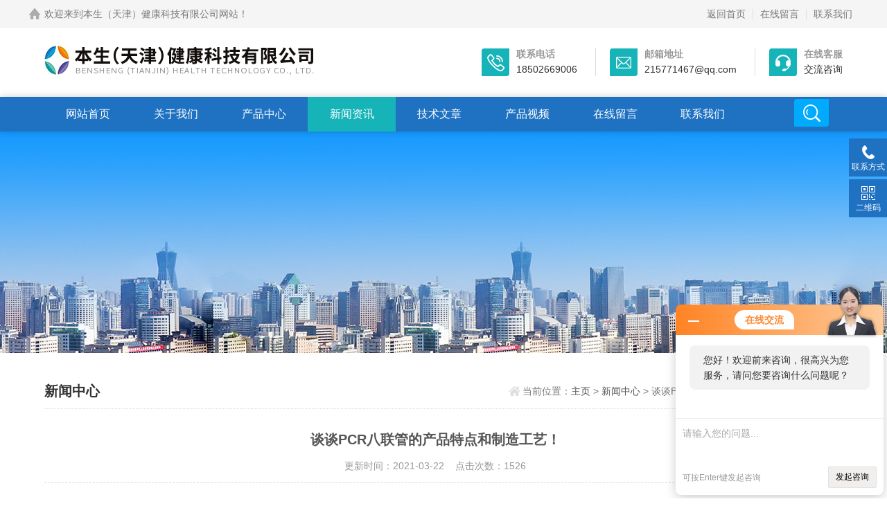

--- FILE ---
content_type: text/html; charset=utf-8
request_url: http://www.bunsenbio.com/News-90674.html
body_size: 4715
content:
<!DOCTYPE html>
<html>
<head>
<meta http-equiv="Content-Type" content="text/html; charset=utf-8" />
<meta http-equiv="x-ua-compatible" content="ie=edge,chrome=1">
<meta name="renderer" content="webkit|ie-comp|ie-stand">
<meta name="viewport" content="width=device-width,initial-scale=1,maximum-scale=1, minimum-scale=1,user-scalable=0">
<title>谈谈PCR八联管的产品特点和制造工艺！-本生（天津）健康科技有限公司</title>
<META NAME="Keywords" CONTENT="PCR八联管">
<META NAME="Description" CONTENT="　　必须说，在生物技术活动中，PCR八联管发挥着非常强大的作用，用途广泛。八联管可以在各种生物实验室中看到。下面，我们就来了解一下PCR八联管的产品特点和生产工艺！">
<link rel="stylesheet" href="/skins/87515/css/animate.min.css">
<link rel="stylesheet" type="text/css" href="/skins/87515/css/style.css" />
<script type="text/javascript" src="/skins/87515/js/jquery.pack.js"></script>
<!--导航当前状态 JS-->
<script language="javascript" type="text/javascript"> 
	var nav= '4';
</script>
<!--导航当前状态 JS END-->

<script type="application/ld+json">
{
"@context": "https://ziyuan.baidu.com/contexts/cambrian.jsonld",
"@id": "http://www.bunsenbio.com/News-90674.html",
"title": "谈谈PCR八联管的产品特点和制造工艺！",
"pubDate": "2021-03-22T10:06:40",
"upDate": "2021-03-22T10:07:25"
    }</script>
<script language="javaScript" src="/js/JSChat.js"></script><script language="javaScript">function ChatBoxClickGXH() { DoChatBoxClickGXH('http://chat.zyzhan.com',94003) }</script><script>!window.jQuery && document.write('<script src="https://public.mtnets.com/Plugins/jQuery/2.2.4/jquery-2.2.4.min.js">'+'</scr'+'ipt>');</script><script type="text/javascript" src="http://chat.zyzhan.com/chat/KFCenterBox/87515"></script><script type="text/javascript" src="http://chat.zyzhan.com/chat/KFLeftBox/87515"></script><script>
(function(){
var bp = document.createElement('script');
var curProtocol = window.location.protocol.split(':')[0];
if (curProtocol === 'https') {
bp.src = 'https://zz.bdstatic.com/linksubmit/push.js';
}
else {
bp.src = 'http://push.zhanzhang.baidu.com/push.js';
}
var s = document.getElementsByTagName("script")[0];
s.parentNode.insertBefore(bp, s);
})();
</script>
</head>

<body>
<!--headtop 开始-->
<div class="ly_headtop">
	<div class="lyht_main">
    	<div class="lyht_fl"><img src="/skins/87515/images/home.png">欢迎来到本生（天津）健康科技有限公司网站！</div>
        <div class="lyht_fr"><a href="/">返回首页</a><em></em><a href="/order.html" rel="nofollow">在线留言</a><em></em><a href="/contact.html" rel="nofollow">联系我们</a></div>
        <div class="clear"></div>
    </div>
</div>
<!--headtop 结束-->

<!--top start-->
<section class="ly_top ly_top2">
<div class="ly_top_in">
	<div class="top_logo">
        <a href="/">
           <img src="/skins/87515/images/logo.jpg" alt="本生（天津）健康科技有限公司"/>
        </a>
    </div>
	<div class="top_right">
    	<a href="tel:18502669006" class="tr tr1">
        	<div class="tr_l"></div>
            <div class="tr_r"><p>联系电话</p><span>18502669006</span></div>
        </a>
        <a href="mailto:215771467@qq.com" class="tr tr2">
        	<div class="tr_l"></div>
            <div class="tr_r"><p>邮箱地址</p><span>215771467@qq.com</span></div>
        </a>
        <a onclick="ChatBoxClickGXH()" href="#" target="_self" class="tr tr3">
        	<div class="tr_l"></div>
            <div class="tr_r"><p>在线客服</p><span>交流咨询</span></div>
        </a>
    </div>
	<div class="clear"></div>
</div>
</section>
<!--top end-->

<!--nav start-->
<div class="ly_nav ly_nav2 clear clearfix">
	<div class="web_nav">网站导航<div class="btn-menu"><span></span></div></div>
	<ul class="navigation clear clearfix">
		<li><span id="navId1"><a href="/">网站首页</a><i></i></span></li>
        <li><span id="navId2"><a href="/aboutus.html" rel="nofollow">关于我们</a><i></i></span></li>
		<li><span id="navId3"><a href="/products.html">产品中心</a><i></i></span></li>
		<li><span id="navId4"><a href="/news.html">新闻资讯</a><i></i></span></li>
        <li><span id="navId5"><a href="/article.html">技术文章</a><i></i></span></li>
        <li><span id="navId6"><a href="/video.html"  >产品视频</a><i></i></span></li>
        <li><span id="navId7"><a href="/order.html" rel="nofollow">在线留言</a><i></i></span></li>
        <li><span id="navId8"><a href="/contact.html" rel="nofollow">联系我们</a><i></i></span></li>
		
        <li class="h_search_wrap"><span></span></li>
	</ul>
    <div class="h_search">
        <form class="form1 clear clearfix" name="tk" method="post" action="/products.html" >
             <input name="keyword" class="form_text1" type="text" value="" placeholder="请输入关键词" maxlength="50" />
             <input class="form_button1"  name="submit" type="submit" value="搜索" />
        </form>
    </div>
</div>
<!--nav end-->

<script language="javascript" type="text/javascript">
try {
    document.getElementById("navId" + nav).className = "nav_on";
}
catch (e) {}
</script>

<script src="http://www.zyzhan.com/mystat.aspx?u=benshengsw"></script>
<!--banner begin-->
<section class="ny_banner">
    <div class="slideshow" style="background-image: url(/skins/87515/images/ny_banner1.jpg)"></div>
</section>
<!--banner end-->


<!--content begin-->
<section class="ny_content_wrap">
<section class="ny_content " >
    <section class="content_right content_right2">
		 <div class="bread_nav">
         	<span>新闻中心</span>
            <div><em></em>当前位置：<a href="/">主页</a> > <a href="/news.html">新闻中心</a> > 谈谈PCR八联管的产品特点和制造工艺！</div>
         </div>
         <section class="conn">
         <div class="ny_news_con">
         	<h1 class="ny_news_tlt">谈谈PCR八联管的产品特点和制造工艺！</h1>
            <div class="ny_news_time">更新时间：2021-03-22&nbsp;&nbsp;&nbsp;&nbsp;点击次数：1526</div>
            <div class="ny_news_con2" id="c_detail_wrap">
            	&nbsp;<div>&nbsp;</div><div>　　必须说，在生物技术活动中，PCR八联管发挥着非常强大的作用，用途广泛。八联管可以在各种生物实验室中看到。下面，我们就来了解一下PCR八联管的产品特点和生产工艺！<br /><br />&nbsp;</div><p align="center"><img src="https://img76.zyzhan.com/9/20210322/637520043917138572756.jpg" alt="PCR八联管" width="292" height="287" align="middle" /></p><div>　　1、产品特点：</div><div>　　1)100,000个粉尘级清洁车间，无DNA和RNA，无热源，医用聚丙烯材料;</div><div>　　2)超薄均匀管壁，导热更快，更准确，温度控制准确;</div><div>　　3)光学罩，荧光透过率在95%以上;</div><div>　　4)适用于实时PCR和一般PCR和逆转录实验耗材;</div><div>　　2、PCR八联管制作过程</div><div>　　产品质量和生产工艺密不可分。xian进的制造技术和高精度的设备是产品质量的前提。 PCR实验特别注意PCR材料的壁厚，需要超薄均匀的壁厚均匀性来保证加热模块。将热量均匀地转移到PCR八联管中的样品中以实现实验结果的准确性。</div><div>　　3、透光</div><div>　　由于大多数荧光定量PCR仪器的性质，光路需要从消耗品的顶部传导到管的内部，因此消耗品的半透明度需要特别高。</div><div>　　4、密封</div><div>　　管盖和管体的密封性能需要特别好，以防止样品在管内蒸发，避免交叉污染，并确保实验结果的正确性!</div><div>　　5、生产环境</div><div>　　凭借精良的设备，清洁的生产车间也非常重要。如果样品因不洁的材料而被污染，实验结果将非常不准确。调查的原因耗时且劳动密集。严格的生产质量控制可以确保每批产品的性能。稳定，确保实验数据的准确性和可重复性<br /><br />&nbsp; &nbsp; &nbsp; &nbsp;以上就是这篇文章的大致内容，看完这文章，你有了解到你想知道的内容吗?如果你想了解更多，欢迎关注我们的网站，我们会定期的更新一些新的内容供大家浏览阅读。</div>
            </div>
            <div class="ny_news_ye">
            	<p>上一篇：<a href="/News-90986.html">2021年天津本生“清明节“放假通知！</a></p>
				<p>下一篇：<a href="/News-90574.html">本生带您了解 pcr 耗材，八联管、pcr 96 孔板选择!</a></p>
            </div>
            </div>
         </section>   
    </section>
</section>
</section>
<!--content end-->

<!--底部 开始-->
<div class="h_foot1">
	<div class="h_foot1_in">
    	<p>如果您有任何问题，请跟我们联系！</p>
        <a href="/contact.html" class="lxwm" rel="nofollow"><p>联系我们</p><span></span></a>
    </div>
</div>
<div class="h_foot2">
	<div class="h_foot2_in">
    	<p>版权所有&copy;2026 本生（天津）健康科技有限公司  <a href="http://beian.miit.gov.cn/" target="_blank" rel="nofollow">备案号：津ICP备19006588号-2</a> <a href="/sitemap.xml" target="_blank">sitemap.xml</a> 技术支持：<a href="http://www.zyzhan.com" target="_blank" rel="nofollow">制药网</a> <a href="http://www.zyzhan.com/login" target="_blank" rel="nofollow">管理登陆</a></p>
		<p>地址：天津市武清开发区创业总部基地五号楼</p>
    </div>
</div>
<!--底部 结束-->

<!-- 在线客服 开始 -->
<div class="suspension">
	<div class="suspension-box">
		<!--<a onclick="ChatBoxClickGXH()" href="#" target="_self" class="a a-service "><i class="i"></i><span>在线咨询</span></a> -->
		<a href="tel:15502280048" class="a a-service-phone "><i class="i"></i><span>联系方式</span></a>
		<a href="javascript:;" class="a a-qrcode"><i class="i"></i><span>二维码</span></a>
		<a href="javascript:;" class="a a-top"><i class="i"></i></a>
		<!--<div class="d d-service">
			<i class="arrow"></i>
			<div class="inner-box">
				<div class="d-service-item clearfix">
					<a href="tencent://Message/?Uin=215771467&amp;websiteName=www.bunsenbio.com=&amp;Menu=yes"  target="_blank" class="clearfix""><span class="circle"><i class="i-qq"></i></span><p>咨询在线客服</p></a>
				</div>
			</div>
		</div> -->
		<div class="d d-service-phone">
			<i class="arrow"></i>
			<div class="inner-box">
				<div class="d-service-item clearfix">
					<span class="circle"><i class="i-tel"></i></span>
					<div class="text">
						<p>服务热线</p>
						<p class="red number">15502280048</p>
					</div>
				</div>
			</div>
		</div>
		<div class="d d-qrcode">
			<i class="arrow"></i>
			<div class="inner-box">
				<div class="qrcode-img"><img src="/skins/87515/images/code.jpg"></div>
				<p>扫一扫，联系我们</p>
			</div>
		</div>

	</div>
</div>

<script type="text/javascript" src="/skins/87515/js/customer.js"></script>
<script src="/skins/87515/js/wow.min.js"></script>
<script>
if (!(/msie [6|7|8|9]/i.test(navigator.userAgent))){
	new WOW().init();
};
</script>




 <script type='text/javascript' src='/js/VideoIfrmeReload.js?v=001'></script>
  
</html>
</body>

--- FILE ---
content_type: text/css
request_url: http://www.bunsenbio.com/skins/87515/css/style.css
body_size: 18816
content:
@charset "utf-8";
/* CSS Document */
body,h1,h2,h3,h4,h5,h6,hr,p,blockquote,dl,dt,dd,ul,ol,li,pre,form,fieldset,legend,button,input,textarea { margin: 0; padding: 0; border: 0;}
th,td{ margin: 0; padding: 0;}
html { color: #000; }
html,body {width:100%;min-width:320px;}
body,button,input,select,textarea { margin:0; padding:0;  font-family: "微软雅黑","Microsoft Yahei", "Arial", "Verdana", "sans-serif";  font-size:14px; background:#fff}
ul,ol,li,dl,dd,dt{list-style: none;}
em { font-style: normal; }
a { text-decoration: none;outline:none; }
a:hover { text-decoration: underline; color:#e85300;}
legend { color: #000; }
fieldset,img { border: 0; }
label,button { cursor: pointer; }
/*解决IE图片缩放失真*/
img { -ms-interpolation-mode: bicubic; }
/*清除浮动*/
.clearfix:after { content: ''; display: block; height: 0; clear: both; }
.clearfix { zoom: 1; }
.clear { clear: both; }
/*连续英文、数字换行*/
.wordwrap { word-break: break-all; word-wrap: break-word; }
/*单行文字超出显示省略号*/
.omg{overflow: hidden; text-overflow: ellipsis; white-space:nowrap;}
img { border: 0; vertical-align: middle;  }
a{ color:#3a3a3a; text-decoration:none;}
a:hover{ color:#0256ac; text-decoration:none}
a:active{color:#0256ac;}

.fl{float:left;}
.fr{float:right;}

/* 设置滚动条的样式 */
::-webkit-scrollbar { width:4px;}/* 滚动槽 */
::-webkit-scrollbar-track { background-color:#fff; border-radius:0px;}/* 滚动条滑块 */
::-webkit-scrollbar-thumb { background-color:#f2f3f6;}
::-webkit-scrollbar-thumb:window-inactive { background-color:#f2f3f6;}

@-webkit-keyframes bounce-up {
25% {-webkit-transform: translateY(5px);}
50%, 100% {-webkit-transform: translateY(0);}
75% {-webkit-transform: translateY(-5px);}
}
@keyframes bounce-up {
25% {transform: translateY(5px);}
50%, 100% {transform: translateY(0);}
75% {transform: translateY(-5px);}
}

*,a,button,input{-webkit-tap-highlight-color:rgba(255,0,0,0);}

/*苹果手机默认按钮样式去除*/
input[type="button"], input[type="submit"], input[type="reset"] {-webkit-appearance: none;}
textarea {  -webkit-appearance: none;}
input{ border-radius: 0; } 

/**ly_top**/
.ly_top{width:100%; margin: 0 auto;background-color: #ffffff; }
.ly_top_in { width:90%;max-width:1280px; height: 100px; overflow: hidden; margin: 0 auto; padding: 0;}
.ly_top .top_logo { width:500px; height: 54px; overflow: hidden; margin: 20px 0 26px 0; padding: 0; float: left;}
.ly_top .top_logo a{display:block;}
.ly_top .top_right {height: 40px; overflow: hidden; margin: 30px 0; padding: 0; float: right;}
.ly_top .top_right .tr{float:left;border-right:1px solid #ddd;padding:0 26px 0 20px; }
.ly_top .top_right .tr3{border-right:none;padding:0 0 0 20px; }
.ly_top .top_right .tr .tr_l{float:left;width:40px;height:40px;background-color:#16b4b9;background-image:url(../images/top_tel.png);background-position:center center;background-repeat:no-repeat; margin-right:5px;border-radius:4px 0 4px 0;-webkit-transition: all .25s;-moz-transition: all .25s;-ms-transition: all .25s;-o-transition: all .25s;transition: all .25s;}
.ly_top .top_right .tr2 .tr_l{background-image:url(../images/top_email.png);}
.ly_top .top_right .tr3 .tr_l{background-image:url(../images/top_qq.png);}
.ly_top .top_right .tr .tr_r{float:left;margin-left:5px;}
.ly_top .top_right .tr .tr_r p{color: #999;font-size:14px;font-weight:bold;}
.ly_top .top_right .tr .tr_r span{color: #333;font-size:14px;display:block;padding-top:4px;}
.ly_top .top_right a:hover .tr_l{background-color:#1f71c2;}

/**ly_nav**/
.ly_nav { width:100%; margin: 0 auto; padding: 0; background-color: #1f71c2;position:relative;-moz-box-shadow: 0px 0 10px rgba(0,0,0,.2);-webkit-box-shadow: 0px 0 10px rgba(0,0,0,.2);box-shadow: 0px 0 10px rgba(0,0,0,.2);}
.navigation { width:90%;max-width:1280px; margin:0 auto; padding:0; list-style:none;}
.navigation li { float:left;position:relative;width:11%;}

.navigation li a { display:block; width: 100%; height: 50px; line-height: 50px; margin: 0; padding:0; text-decoration:none; text-align:center; text-transform:uppercase; color:#ffffff; font-size: 16px; text-align: center;-webkit-transition: all .25s;-moz-transition: all .25s;-ms-transition: all .25s;-o-transition: all .25s;transition: all .25s;}
.navigation li:hover, .navigation li span:hover, .navigation li span.nav_on { color:#fff; background-color: #16b4b9;}
.navigation li span.nav_on a{color:#fff;}
.navigation ul { position:absolute; left:0; top: 48px; display:none; margin:0; padding:0; list-style:none; z-index: 999; background-color: #fff; border-top: 2px solid #e20100;}
.navigation ul li { width:120px; float:left; border-top:none;}
.navigation ul li:nth-child(even) { background-color:#f5f6f8;}
.navigation ul a { display:block; height:45px; line-height: 45px; padding:0; color:#4e607b; font-size: 14px; font-weight: normal; text-decoration:none; border-top:none;}
.navigation ul a:hover { color:#fff; background-color: #fe0100;}
.web_nav{display:none;width:90%; height: 50px;line-height:50px;color:#fff;font-size:16px;margin:0 auto;font-weight:bold;}
.btn-menu {display:block;float:right;position:relative;background:transparent;cursor:pointer;padding: 15px 0;width:26px;height:16px;-webkit-transition:all ease .238s;-moz-transition:all ease .238s;transition:all ease .238s;}
.btn-menu:before,.btn-menu:after,.btn-menu span {background-color:#ffffff;-webkit-transition:all ease .238s;-moz-transition:all ease .238s;transition:all ease .238s;}
.btn-menu:before,.btn-menu:after {content:'';position:absolute;top:0;height:1px;width:100%;left:0;top:50%;-webkit-transform-origin:50% 50%;-ms-transform-origin:50% 50%;transform-origin:50% 50%;}
.btn-menu span {position:absolute;width:100%;height:1px;left:0;top:50%;overflow:hidden;text-indent:200%;}
.btn-menu:before {-webkit-transform:translate3d(0,-7px,0);transform:translate3d(0,-7px,0);}
.btn-menu:after {-webkit-transform:translate3d(0,7px,0);transform:translate3d(0,7px,0);}
.btn-menu.active span {opacity:0;}
.btn-menu.active:before {background-color:#ffffff;-webkit-transform:rotate3d(0,0,1,45deg);transform:rotate3d(0,0,1,45deg);}
.btn-menu.active:after {background-color:#ffffff;-webkit-transform:rotate3d(0,0,1,-45deg);transform:rotate3d(0,0,1,-45deg);}
/*搜索框*/
.navigation li.h_search_wrap{border-radius:4px 0 4px 0;float:right;width:50px;height:40px;margin-top:3px;margin-right:20px;background:#00abfd;cursor:pointer;}
.navigation li.h_search_wrap:hover{background:#00cefd;}
.navigation li.h_search_wrap span{display:block;width:100%;height:40px;background:url(../images/search_btn.png) center center no-repeat;}
.navigation li.h_search_wrap2{background:#ea1211;}
.navigation li.h_search_wrap2:hover{background:#fd1e1d;}
.navigation li.h_search_wrap2 span{background:url(../images/search_btn2.png) center center no-repeat;}
.h_search{display:none;position:absolute;top:45px;left:0;margin:0 auto;z-index:999999;width:100%;padding:20px 0;background:rgba(0,0,0,.5);}
.h_search .form1{ width:80%;max-width:1280px;margin:0 auto;line-height:59px;}
.h_search .form_text1 { float:left; width:90%; height:50px; line-height:28px; text-indent:10px; outline:none;background:#ffffff;margin:3px 0;font-size:14px;border-radius: 0 0 0 4px;}
.h_search .form_button1{float:left;width:10%; height:50px; background:#1f71c2; border:0; outline:none; color:#FFF; margin:3px 0;cursor:pointer;border-radius:0 0 4px 0;font-size:16px;}
.h_search .form_button1:hover{ background:#16b4b9;}
/*导航悬浮样式*/
/*.ly_top2 {position:fixed;top:0;z-index:999;}
.ly_nav2 {position:fixed;top:100px;z-index:999;}*/
/*.ly_nav2 li{width:10%;}
.ly_nav2 li.logo2{float:left;width:10%;height:45px;background:#1c63a9 url(../images/logo2.png) center center no-repeat;}*/

.navigation li span { display:block;color: #fff;width:98%; padding: 0 1%; font-size: 14px; text-align: center;display: inline-block; cursor: pointer;position: relative;overflow: visible;;}
.navigation li span a{display:block;color: #fff;}
.navigation li span i{display:none;float:right;width:46px;height:46px;/*background:url(../images/pro_fl_icon.png) center center no-repeat;*/}
.navigation li div{position:absolute;top:46px;left:0;width:100%;background:#fff;z-index:999999;display:none;}
.navigation li div a{color: #555;width:98%; padding: 0 1%; font-size: 14px; text-align: center; height: 46px; line-height: 46px;border-bottom:1px dashed #dedede; display: inline-block; cursor: pointer;}
.navigation li div a:hover{background:#f1f1f1;color:#555;}
.navigation li:hover div{display:block;}

@media (max-width:1199px) {  }
@media (max-width:992px) {  }
@media (max-width:880px) {
.navigation li span i{display:block;}
.navigation{width:100%;display:none;}
.navigation li{width:100%;background:#f1f1f1;border-bottom:1px solid #ffffff;margin: 0 0;}
.navigation li a{color:#333; display:block;line-height:44px;}
.navigation li div{position:static;}
.navigation li div a{height:36px;line-height:36px;display:block;}
.navigation li div a:hover{background:#fff;}
.navigation li span{text-indent:46px;}
.navigation li span a{display:inline;color: #555;}
.navigation li span:hover a{color: #fff;}
.navigation li span.active a{color: #fff;}
}
@media (max-width:767px) {}

/* banner 开始 */
.apple-banner { width: 100%; height: 580px; overflow: hidden;}
.apple-banner .swiper-container { width: 100%; height: 580px;}
.apple-banner .swiper-container .swiper-button-prev, .apple-banner .swiper-container .swiper-button-next { width: 15%; height: 100%; top:0; background:none; margin:0;}
.apple-banner .swiper-container .swiper-button-prev { left:0;}	
.apple-banner .swiper-container .swiper-button-next { right:0;}
.apple-banner .swiper-button-prev span, .apple-banner .swiper-button-next span { display:block; width: 64px; height: 64px; position: absolute; top: 50%; margin-top:-32px; border-radius: 100%; opacity: 0; -webkit-transition: opacity 0.5s ease; transition: opacity 0.5s ease;}
.apple-banner .swiper-button-prev span { background: rgba(0,0,0,0.6) url(../images/arrows1.png) center center no-repeat; left: 20px;}
.apple-banner .swiper-button-next span { background: rgba(0,0,0,0.6) url(../images/arrows2.png) center center no-repeat; right:20px;}
.apple-banner .swiper-button-prev:hover span, .apple-banner .swiper-button-next:hover span{ opacity: .6;}
/*分页器*/
.apple-banner .swiper-pagination{ top:auto; bottom:24px; background:none;}
.apple-banner .swiper-pagination-bullet { display: inline-block; width: 12px; margin: 0 6px; cursor: pointer; background: none; border-radius:0; opacity: 1; border-radius:6px;}
.apple-banner .swiper-pagination-bullet span { width: 12px; height: 12px; display: block; background: rgba(255, 255, 255, 0.5); border-radius:50%;}
.apple-banner .swiper-pagination-bullet-active span{ background-color: #fff;}
.apple-banner .autoplay .swiper-pagination-bullet-active span{ background: rgba(255,255,255,0.5);}
.apple-banner .swiper-pagination-bullet i{ background-color: #fff; height: 12px; transform:scaleX(0); transform-origin: 0; display: block;}
.apple-banner .autoplay .firsrCurrent i{ transition:transform 2.9s linear; transform:scaleX(1); border-radius:6px;}
.apple-banner .autoplay .current i{ transition:transform 4s linear; transform:scaleX(1); border-radius:6px;}
.apple-banner .autoplay .replace span{ background-color:#fff;}

@media screen and (max-width: 1300px) and (min-width: 1200px){
	.apple-banner { height: 440px;}
	.apple-banner .swiper-container { height: 440px;}
}
@media screen and (max-width:1199px) and (min-width:1080px) {
	.apple-banner { height: 420px;}
	.apple-banner .swiper-container { height: 420px;}
	.apple-banner .swiper-container .swiper-button-prev, .apple-banner .swiper-container .swiper-button-next { width:10%;}
}
@media screen and (max-width:1079px) and (min-width:1024px) {
	.apple-banner { height: 400px;}
	.apple-banner .swiper-container { height: 400px;}
	.swiper-container .swiper-button-prev, .apple-banner .swiper-container .swiper-button-next { width:10%;}
}
@media screen and (max-width:1023px) and (min-width:768px) {
	.apple-banner { height: 300px;}
	.apple-banner .swiper-container { height: 300px;}
	.apple-banner .swiper-container .swiper-button-prev, .apple-banner .swiper-container .swiper-button-next { width:10%;}
}
@media (max-width: 767px) {
	.apple-banner { height: 180px;}
	.apple-banner .swiper-container { height: 180px;}
	.apple-banner .swiper-container .swiper-button-prev, .apple-banner .swiper-container .swiper-button-next { width:10%;}
	.apple-banner .swiper-button-prev span, .apple-banner .swiper-button-next span { width:44px; height:44px; background-size:44px 44px;}
	.apple-banner .swiper-button-prev span { left:10px;}
	.apple-banner .swiper-button-next span { right:10px;}
	.apple-banner .swiper-pagination { bottom:12px;}
	.apple-banner .swiper-pagination-bullet { width:10px; height:10px; margin:0 5px;}
	.apple-banner .swiper-pagination-bullet span { width:10px; height:10px;}
	.apple-banner .swiper-pagination-bullet i { height:10px;}
}
@media (max-width: 320px) {
	.apple-banner { height: 140px;}
	.apple-banner .swiper-container { height: 140px;}
	
}
/* banner 结束 */

.h_news_wrap{background:#f8f8f8;width:100%;background-attachment: fixed;}
.h_news{width:90%;max-width:1280px;margin:0 auto;padding:40px 0 40px;}
.h_tlt1{width:100%;}
.h_tlt1 p{font-size:24px;font-weight:bold;color:#333;text-align:center;}
.h_tlt1 span{display:block;font-size:15px;color:#999;text-align:center;height:40px;line-height:40px;text-transform : uppercase;}
.h_tlt1 em{display:block;width:58px;height:2px;background:#1f71c2;margin:0 auto;}
.h_news  .news_bd{padding-top:40px;overflow:hidden;}
.h_news  .news_bd .news_tj{width:48%;float:left;}
.h_news  .news_bd .news_tj .news_tj_img a{display:block;width:100%;height:210px;overflow:hidden;text-align:center;background:#ffffff;border-bottom:1px solid #f5f5f5;}
.h_news  .news_bd .news_tj .news_tj_img a img{width:100%;vertical-align:middle;transition-duration: 3s;-ms-transition-duration: 3s;-moz-transition-duration: 3s;-webkit-transition-duration: 3s;}
.h_news  .news_bd .news_tj .news_tj_img a:hover img{transform: scale(1.1,1.1);opacity: 0.5;}
.h_news  .news_bd .news_tj .news_tj_img a .iblock {display:inline-block;height:100%;width:0;vertical-align:middle}
.h_news  .news_bd .news_tj .news_tj_con{background:#ffffff;padding: 14px 20px 26px;}
.h_news  .news_bd .news_tj p a{display:block;width:100%;overflow: hidden; text-overflow: ellipsis; white-space:nowrap;font-size:18px;color:#333;font-weight:bold;height:50px;line-height:50px;}
.h_news  .news_bd .news_tj p a:hover{color:#16b4b9;}
.h_news  .news_bd .news_tj span{display:block;font-size:14px;color:#999;line-height:22px;background:#ffffff;height:66px;overflow:hidden;}
.h_news  .news_bd .news_tj em{display:block;font-size:14px;color:#c6c6c6;padding-top:10px;background:#ffffff;}
.h_news  .news_bd ul{width:50%;float:right;}
.h_news  .news_bd ul li{background:#ffffff;padding:22px 24px;margin-bottom:21px;position:relative;}
.h_news  .news_bd ul li .news_time{position:absolute;left:24px;top:24px;width:90px;text-align:center;background:#cacaca;padding:10px 0;overflow:hidden;border-radius:4px 0 4px 0;}
.h_news  .news_bd ul li .news_time p{font-size:24px;font-weight:bold;color:#fff;}
.h_news  .news_bd ul li .news_time span{font-size:14px;color:#fff;}
.h_news  .news_bd ul li .news_con{padding-left:110px;}
.h_news  .news_bd ul li .news_con p{overflow: hidden; text-overflow: ellipsis; white-space:nowrap;}
.h_news  .news_bd ul li .news_con p a{font-size:18px;font-weight:bold;color:#333;overflow: hidden; text-overflow: ellipsis; white-space:nowrap;}
.h_news  .news_bd ul li .news_con span{display:block;font-size:14px;color:#999;line-height:22px;padding-top:5px;height:45px;overflow:hidden;}
.h_news  .news_bd ul li:hover .news_time{background:#16b4b9;}
.h_news  .news_bd ul li:hover .news_con p a{color:#16b4b9}

/*公司简介*/
.ly_about{ width:100%;background:#efefef;}
.ly_about_in{ width:90%;max-width:1280px;margin:0 auto;padding:40px 0 60px;}
.gsjj_img{float:left;margin-top:20px;width:40%;}
.gsjj_img img{max-width:100%;}
.gsjj_in{width:57%;float:right;margin:20px 0 0 0;}
.gsjj .h2{font-size:24px;color:#333;font-weight:bold;}
.gsjj .h2 span{font-size:20px;color:#cccccc;font-weight:normal;}
.gsjj .con{font-size:14px;color:#666;line-height:26px;margin-top:30px;margin-bottom:5px;overflow: hidden;    height: 233px;}
.gsjj a.more{display:block;width:140px;height:40px;font-size:14px;color:#fff;text-align:center;line-height:40px;background:#1f71c2;float:left;border-radius:4px 0 4px 0;}
.gsjj a.more:hover{background:#16b4b9;cursor:pointer;}

/*首页产品展示*/
.h_products{width:100%;background:#f8f8f8;}
.h_products_in{ width:90%;max-width:1280px;margin:0 auto;padding:40px 0 10px;}
.h_products .pro_hd{margin:30px auto 40px;}

.h_products .pro_hd ul{margin:0 auto;max-width:100%;height:41px;overflow:hidden;text-align:center;font-size: 0;}
.h_products .pro_hd ul li{display:inline-block;margin:0 1px 2px;}
.h_products .pro_hd ul li a{display:block;background: #eee;padding: 8px 30px;color: #76838f;-webkit-transition: .25s;-o-transition: .25s;transition: .25s;overflow: hidden; text-overflow: ellipsis; white-space:nowrap;height:24px;line-height:24px;font-size:14px;max-width:150px;transition-duration: .3s;-ms-transition-duration: .3s;-moz-transition-duration: .3s;-webkit-transition-duration: .3s;}
.h_products .pro_hd ul li a:hover{background: #16b4b9;color:#fff;}
.h_products .pro_hd ul li.on a{background: #1f71c2;color:#fff;}
.h_products .pro_bd ul li{float:left;width: 22.5%;margin-right:3%;margin-bottom:30px;}
.h_products .pro_bd ul li:nth-child(4n) {margin-right: 0px;}
.h_products .pro_bd ul li div{display:block;width:100%;box-shadow: 0px 0px 72px 0px #e1dddd;-webkit-transition: all .25s;-webkit-transition: all .25s;-moz-transition: all .25s;-ms-transition: all .25s;-o-transition: all .25s;box-shadow: 0px 0px 10px #eee;background: #fff;}
.h_products .pro_bd ul li div .pro_img{display:block;text-align:center;width:100%;height:230px;box-sizing:border-box;-moz-box-sizing:border-box;-webkit-box-sizing:border-box;overflow:hidden;}
.h_products .pro_bd ul li div .pro_img img{vertical-align:middle;max-width:90%;max-height:90%;transition-duration: 1s;-ms-transition-duration: 1s;-moz-transition-duration: 1s;-webkit-transition-duration: 1s;}
.h_products .pro_bd ul li div .pro_img .iblock {display:inline-block;height:100%;width:0;vertical-align:middle}
.h_products .pro_bd ul li p a {display:block;height:40px;line-height:40px;font-size:14px;text-align:center;color:#fff;padding:0 5px;overflow: hidden; text-overflow: ellipsis; white-space:nowrap;background: #a9a9a9;}
.h_products .pro_bd ul li>div:hover p a{background:#16b4b9;color:#ffffff;}
.h_products .pro_bd ul li>div:hover img{transform: scale(1.1,1.1);opacity: 0.8;}
@media screen and (max-width: 450px){
.h_products .pro_bd ul li div .pro_img{display:block;text-align:center;width:100%;height:165px;box-sizing:border-box;-moz-box-sizing:border-box;-webkit-box-sizing:border-box;overflow:hidden;}
}


/*我们的优势*/
.youshi_wrap{overflow:hidden;width:100%;overflow-x: hidden;margin-left:0;}
.h_youshi{width:100%;background:#fff;}
.h_youshi_in{width:90%;max-width:1280px;padding:40px 0;margin:0 auto;}
.h_youshi_in ul{padding-top:40px;}
.h_youshi_in ul li{float:left;margin-right:2%;width:23%;}
.h_youshi_in ul li:nth-child(4n){margin-right: 0px;}
.h_youshi_in ul li .icon{text-align:center;width:120px;height:120px;margin:0 auto;background:#eee;border-radius:50%; display: flex;justify-content: center;align-items: center;display:-webkit-box;-webkit-box-pack:center;-webkit-box-align:center;transition: background 0.5s,color 0.5s;-moz-transition: background 0.5s,color 0.5s;-webkit-transition: background 0.5s,color 0.5s;-o-transition: background;}
.h_youshi_in ul li .icon span{display:block;width:50px;height:50px;background:url(../images/ys1.png) center center no-repeat;background-size:cover;transition: background 0.5s,color 0.5s;-moz-transition: background 0.5s,color 0.5s;-webkit-transition: background 0.5s,color 0.5s;-o-transition: background;}
.h_youshi_in ul li .icon2 span{background:url(../images/ys2.png) center center no-repeat;background-size:cover;}
.h_youshi_in ul li .icon3 span{background:url(../images/ys3.png) center center no-repeat;background-size:cover;}
.h_youshi_in ul li .icon4 span{background:url(../images/ys4.png) center center no-repeat;background-size:cover;}
.h_youshi_in ul li .tlt{text-align:center;margin-top: 20px;margin-bottom: 5px;font-size: 20px;color: #2a333c;}
.h_youshi_in ul li p{text-align:center;margin-top: 10px;margin-bottom: 5px;font-size: 14px;color: #999;}
.h_youshi_in ul li:hover .icon{background:#16b4b9;}
.h_youshi_in ul li:hover .icon1 span{background:url(../images/ys1a.png) center center no-repeat;background-size:cover;}
.h_youshi_in ul li:hover .icon2 span{background:url(../images/ys2a.png) center center no-repeat;background-size:cover;}
.h_youshi_in ul li:hover .icon3 span{background:url(../images/ys3a.png) center center no-repeat;background-size:cover;}
.h_youshi_in ul li:hover .icon4 span{background:url(../images/ys4a.png) center center no-repeat;background-size:cover;}

/* 友情链接 */ 
#link_main {padding: 15px 0;background:#f8f8f8; }
#link { padding:0;width:90%;max-width:1280px;margin:0 auto;}
.link_title { line-height:40px; height:40px;  color:#fff;  }
.link_title .h2 {background:url(../images/link.png) left center no-repeat;text-indent:35px; font-size:16px; color:#333; font-weight: bold;border-bottom: 1px dotted #dedede;}
.link_body { color:#000; border-top:0px; border-bottom:0px; }
.link_bottom{}
.link_pic { overflow:auto; zoom:1;  }
.link_pic ul li { float:left; padding:1px 5px; text-align:center; width:112px;}
.link_pic img { width:86px; height:30px; padding:2px; border:1px solid #CCC; }
.link_pic ul li a:hover img { border:1px solid #00a4ef; }
.link_text { overflow: hidden; zoom:1; padding:8px 0 8px 0; }
.link_text ul li { float:left; text-align:center; padding:1px 15px; overflow:hidden;white-space:nowrap;}
.link_text a { line-height:22px; color:#666; }
.link_text a:hover { line-height:22px; color:#0256ac; }

/*底部信息*/
.h_foot1{background: #1f71c2;padding: 20px 0px;color: #aaaaaa;}
.h_foot1 .h_foot1_in{width:90%;max-width:1280px;margin:0 auto;text-align:center;line-height:40px;}
.h_foot1 .h_foot1_in>p{display:inline-block;color: #fff;font-size:24px;height:40px;line-height:40px;vertical-align:top;}
.h_foot1 .h_foot1_in a{display:inline-block;background: #16b4b9;padding:10px 20px;color:#cecece;vertical-align:top;margin-left:20px;-webkit-transition: all .25s;-moz-transition: all .25s;-ms-transition: all .25s;-o-transition: all .25s;transition: all .25s;}
.h_foot1 .h_foot1_in a:hover{background:#1b4e80;color:#14a2a7;}
.h_foot1 .h_foot1_in a p{float:left;color: #fff;font-size:14px;height:20px;line-height:20px;padding-right:15px;}
.h_foot1 .h_foot1_in a span{float:left;display:block;height:20px;line-height:20px;padding-left:15px;border-left:1px solid #fff;}
.h_foot1 .h_foot1_in a span:before{content: "";display:block;border-radius:50%; width:18px;height:18px;background:url(../images/right.png) center center no-repeat;background-size:cover;margin-top:1px;}

.h_foot2{background: #1c222a;padding: 20px 0px;color: #aaaaaa;}
.h_foot2 .h_foot2_in{width:90%;max-width:1280px;margin:0 auto;text-align:center;line-height:24px;}
.h_foot2 .h_foot2_in a{color:#cecece;}
.h_foot2 .h_foot2_in a:hover{color:#14a2a7;}

/*悬浮链接*/
.suspension{position:fixed;z-index:999999999;right:0;bottom:60px;width:70px;height:240px;top:200px;}
.suspension-box{position:relative;float:right;}
.suspension .a{display:block;width:55px;height:40px;padding:10px 0 5px;background-color:#1f71c2;margin-bottom:4px;cursor:pointer;outline:none;text-decoration:none;text-align:center;}
.suspension .a.active,
.suspension .a:hover{background:#16b4b9;}
.suspension .a .i{display:inline-block;width:44px;height:44px;background-image:url(../images/side_icon.png);background-repeat:no-repeat;}
.suspension .a-service .i{display:inline-block;width:20px;height:20px;background-image:url(../images/suspension-bg.png);background-repeat:no-repeat;background-position:0 0;}
.suspension .a span{display:block;width:100%;text-align:center;color:#fff;font-size:12px;}
.suspension .a-service-phone .i{display:inline-block;width:20px;height:20px;background-image:url(../images/suspension-bg.png);background-repeat:no-repeat;background-position:-27px 0;}
.suspension .a-qrcode .i{display:inline-block;width:20px;height:20px;background-position: -56px -12px;}
.suspension .a-cart .i{background-position:-88px 0;}
.suspension .a-top .i{background-position:-132px 0;}
.suspension .a-top{background:#D2D3D6;display:none;}
.suspension .a-top:hover{background:#c0c1c3;}
.suspension .d{display:none;width:240px;background:#fff;position:absolute;right:67px;border:1px solid #E0E1E5;border-radius:3px;box-shadow:0px 2px 5px 0px rgba(161, 163, 175, 0.11);}
.suspension .d .arrow{position:absolute;width:8px;height:12px;/*background:url(../images/side_bg_arrow.png) no-repeat;*/right:-8px;top:31px;}
.qrcode-img img{width:150px;margin:0 auto;}
.suspension .d-service{top:0;}
.suspension .d-service-phone{top:50px;}
.suspension .d-qrcode{top:78px;}
.suspension .d .inner-box{padding:8px 22px;}
.suspension .d-service-item{padding:4px 0;}
.suspension .d-service .d-service-item{border-bottom:none;}
.suspension .d-service-item .circle{width:44px;height:44px;border-radius:50%;overflow:hidden;background:#F1F1F3;display:block;float:left;}
.suspension .d-service-item .i-qq{width:44px;height:44px;background:url(../images/side_con_icon03.png) no-repeat center 15px;display:block;transition:all .2s;border-radius:50%;overflow:hidden;}
.suspension .d-service-item:hover .i-qq{background-position:center 3px;}
.suspension .d-service-item .i-tel{width:44px;height:44px;background:url(../images/side_con_icon02.png) no-repeat center center;display:block;}
.suspension .d-service-item p{float:left;width:112px;line-height:22px;font-size:15px;margin-left:12px;}
.suspension .d-service .d-service-item p{float:left;width:112px;line-height:44px;font-size:15px;margin-left:12px;}
.suspension .d-service-item .text{float:left;width:112px;line-height:22px;font-size:15px;margin-left:12px;}
.suspension .d-service-item .text .number{font-family:Arial,"Microsoft Yahei","HanHei SC",PingHei,"PingFang SC","Helvetica Neue",Helvetica,Arial,"Hiragino Sans GB","Heiti SC","WenQuanYi Micro Hei",sans-serif;}
.suspension .d-service-intro{padding-top:10px;}
.suspension .d-service-intro p{float:left;line-height:27px;font-size:14px;width:50%;white-space:nowrap;color:#888;}
.suspension .d-service-intro i{background:url(../images/side_con_icon01.png) no-repeat center center;height:27px;width:14px;margin-right:5px;vertical-align:top;display:inline-block;}
.suspension .d-qrcode{text-align:center;width:160px;}
.suspension .d-qrcode .inner-box{padding:10px 0;}
.suspension .d-qrcode p{font-size:14px;color:#999;padding-top:5px;}
@media screen and (max-width: 880px){
.suspension .a-service,.suspension .a-qrcode, .suspension .d-service-phone,.suspension .a span{ display:none !important;}
.suspension .a,.suspension .a:hover{border-radius: 50px; background-image: linear-gradient(to top right, #1475cf, #2f98f4); opacity: 0.9; margin-bottom: 15px;}
.suspension .a-service-phone .i{background-image: url(../images/suspension-bgxin.png);background-position: 5px -1px;width: 45px;height: 45px; margin-left:0; margin-top:0;}
.suspension .a-top .i{background-position: -132px -4px;}
.suspension .a-top,.suspension .a-top:hover{background-image: linear-gradient(to top right, #16b4b9, #59e4cd);}
}

/*==============内页样式开始==========================*/
.ny_banner {overflow: hidden;width: 100%;/*margin-top:150px;*/}
.ny_banner .slideshow {height: 320px;overflow: hidden;background-repeat: no-repeat;background-position: center center;background-size: cover;}
@media (max-width: 1199px) and (min-width: 1001px){.ny_banner .slideshow {height: 300px;}}
@media screen and (max-width: 1000px){.ny_banner .slideshow {height: 280px;}}
@media screen and (max-width: 880px){.ny_banner{/*margin-top:120px;*/}}
@media screen and (max-width: 760px){.ny_banner .slideshow {height: 170px;}}
@media screen and (max-width: 480px){.ny_banner .slideshow {height: 120px;}}

.ny_content_wrap{background: #ffffff;width:100%;}
.ny_content{width:90%;max-width:1280px;margin:0 auto;padding-top:35px;padding-bottom:20px;}
.ny_content .content_left{float:left;width:20%;background:#ffffff;}
.ny_content .content_left .c_tlt{height:60px;line-height:60px;text-align:center;font-size:20px;font-weight:bold;background: #1f71c2;color:#ffffff;}
.ny_content .content_left .c_tlt em{display:none;}
.pro_mulu{display:block;padding:10px 10px;box-shadow: 0px 0px 10px #eee;background: #fff;}
.pro_mulu li p {overflow:hidden;height:45px;line-height:45px;padding:0 0 0 10px;border-bottom:1px dotted #dedede;margin-bottom:5px;}
.pro_mulu li p a{width: 80%;float: left;display: block;height:45px;line-height:45px;text-align:left;color:#555;font-size:15px;overflow: hidden; text-overflow: ellipsis; white-space:nowrap;}
.pro_mulu li p span{display:block;width:20%;height:45px;float:right;background: url(../images/menu_tb1.png) 80% center no-repeat;}
.pro_mulu li p.on{background:#16b4b9;color:#ffffff;}
.pro_mulu li p.on span{background: url(../images/menu_tb2.png) 80% center no-repeat;}
.pro_mulu li p.on a{color:#ffffff;}
.pro_mulu li p:hover{background:#16b4b9;color:#ffffff;}
.pro_mulu li p:hover a{color:#ffffff;}
.pro_mulu li p:hover span{background: url(../images/menu_tb2.png) 80% center no-repeat;}
.pro_mulu li.on>a{background:#16b4b9;color:#ffffff;border:1px solid #fff;}
.pro_mulu li div{margin-bottom:10px;background: #f1f1f1;}
.pro_mulu li div a{display:block;background:#f1f1f1;border:0;height:38px;line-height:38px;font-size:14px;border:1px solid #f1f1f1;font-weight:normal;overflow: hidden; text-overflow: ellipsis; white-space:nowrap;padding:0 20px;}
.pro_mulu a.pro_more{background:#ddd;display:block;text-align:center;height:40px;line-height:40px;}
.news_l{padding:5px 10px 20px;margin-bottom:20px;box-shadow: 0px 0px 10px #eee;background: #fff;}
.news_l li a{display:block;font-size:14px;color:#555;padding-left:20px;padding-right:5px;background:url(../images/news.png) 10px center no-repeat;height:45px;line-height:45px;overflow: hidden; text-overflow: ellipsis; white-space:nowrap;border-bottom:1px dashed #dedede;}
.news_l li a:hover{color:#0256ac;}

.ny_content .content_right{float:right;width:76%;background:#ffffff;}
.ny_content .content_right2{float:none;width:98%;padding-bottom:30px;}
.ny_content .content_right .bread_nav{overflow:hidden;height:40px;line-height:40px;margin-bottom:10px;border-bottom:1px dotted #dedede;padding-bottom:5px;}
.ny_content .content_right .bread_nav span{width:20%;font-size:20px;color:#333;float:left;font-weight:bold;}
.ny_content .content_right .bread_nav div{float:right;width:78%;text-align:right;color:#777;overflow:hidden;}
.ny_content .content_right .bread_nav div>em{display:inline-block;width:25px;height:40px;background:url(../images/dw.png) center center no-repeat;vertical-align: top;}
.ny_content .content_right .bread_nav div a{color:#555;}
.ny_content .content_right .bread_nav div a:hover{color:#0256ac}
.ny_content .content_right .conn{color:#555;font-size:14px;line-height:28px;padding-top:10px;}
.ny_content .ny_news_con2{min-height:300px;}
.ny_content .content_right .conn .ny_news_con img,.ny_content .content_right .conn .ny_news_con  table,.ny_content .content_right .conn .ny_news_con  tr,.ny_content .content_right .conn .ny_news_con  td,.ny_content .content_right .conn .ny_news_con  p,.ny_content .content_right .conn .ny_news_con  span,,.ny_content .content_right .conn .ny_news_con  iframe,.ny_content .content_right .conn .ny_news_con2 table,.content_right .conn .ny_news_con2 img{max-width:100% !important;max-height: 100%;box-sizing:border-box;-moz-box-sizing:border-box;-webkit-box-sizing:border-box;word-break:break-all; width:auto !important; height:auto !important;}


.ny_content .content_right .conn .ny_news_con  div,.ny_content .content_right .conn .ny_news_con  video{}
@media (max-width: 767px){
.ny_content .content_right .bread_nav span{float:none;width:100%;}
}
/*内页产品展示*/
.ny_products{width:100%;background:#ffffff;}
.ny_products .pro_bd ul li{float:left;width:31%;margin-right:3%;margin-bottom:30px;}
.ny_products .pro_bd ul li:nth-child(3n) {margin-right: 0px;}
.ny_products .pro_bd ul li div{display:block;width:100%;box-shadow: 0px 0px 10px #eee;background: #fff;-webkit-transition: all .25s;-webkit-transition: all .25s;-moz-transition: all .25s;-ms-transition: all .25s;-o-transition: all .25s;}
.ny_products .pro_bd ul li div .pro_img{display:block;text-align:center;width:100%;height:230px;box-sizing:border-box;-moz-box-sizing:border-box;-webkit-box-sizing:border-box;overflow:hidden;}
.ny_products .pro_bd ul li div .pro_img img{vertical-align:middle;max-width:90% !important;max-height:90%;transition-duration: 1s;-ms-transition-duration: 1s;-moz-transition-duration: 1s;-webkit-transition-duration: 1s;}
.ny_products .pro_bd ul li div .pro_img .iblock {display:inline-block;height:100%;width:0;vertical-align:middle}
.ny_products .pro_bd ul li div p a{display:block;height:40px;line-height:40px;font-size:14px;text-align:center;color:#fff;padding:0 12px;overflow: hidden; text-overflow: ellipsis; white-space:nowrap;background: #a9a9a9;}
.ny_products .pro_bd ul li>div:hover p a{background:#16b4b9;color:#ffffff;}
.ny_products .pro_bd ul li>div:hover img{transform: scale(1.1,1.1);opacity: 0.8;}

.new_inside {overflow:hidden;margin-bottom:30px;}
.new_inside li {width:100%;}
.news_box {position:relative;border-bottom:1px solid rgba(0,0,0,.06);background:transparent;height:180px;}
.news_txt {float:left;padding:36px 0 28px 14%;transition:all .3s ease-out 0s;box-sizing:border-box;-moz-box-sizing:border-box;-webkit-box-sizing:border-box; width:100%;}
.news_box:hover .news_txt {padding:36px 0 28px 16%;}
.news_txt a span{font-size:19px;color:#717171;display:block;height:26px;margin-bottom:17px;transition:all .3s ease-out 0s;max-width:100%; overflow:hidden; white-space:nowrap;text-overflow:ellipsis; display:block;}
.news_box:hover .news_txt a span{color:#333;}
.news_box:hover .news_txt i {color:#999}
.news_txt i {color:#7D7D7D;font-style:normal;line-height:24px;height: 73px;display: block;overflow: hidden;}
.news_date {width:80px;float:right;font-family:"微软雅黑";color:#999;padding:36px 66px 0 0;transition:all .3s ease-out 0s;position:absolute;left:0;float:left;padding-top:30px;}
.news_box:hover .news_date {padding:36px 86px 0 0}
.arrow_left {position:absolute;top:100px;left:5px;width:35px;height:35px;text-align:center;border:1px solid #fff;transition:all .6s cubic-bezier(.215,.61,.355,1) 0s;background:url(../images/icon.png) no-repeat 9px 14px;}
.news_box:hover .arrow_left {border:1px solid #16b4b9;background:url(../images/icon_hover.png) no-repeat 9px 14px #16b4b9;}
.arrow_left i {width:14px;height:9px;display:block;margin:13px 0 0 11px;}
.news_date span {float:left;line-height:36px;height:36px;font-size:22px;font-family:"微软雅黑";width: 100%;}
.news_date i {float:left;color:#ABABAB; font-style:normal;}
.news_txt a span::before {width:35px;height:1px;content:'';background:#BFBFBF;position:absolute;top:48px;left:90px;transition:all 0.3s ease-out 0s;}
.news_box:hover .news_txt a span::before {width:60px;transition:all 0.3s ease-out 0s;background:#16b4b9;}
.news_box:hover .news_date span {color:#333;}
.news_box:hover .news_date {padding:30px 42px 0 0;}

.ny_content .content_right .conn .ny_news_tlt{text-align:center;font-size:20px;color:#555;padding:10px 0;}
.ny_news_time{text-align:center;font-size:14px;color:#999;padding-bottom:10px;border-bottom:1px dashed #dedede;margin-bottom:10px;}
.ny_news_ye{padding-top:30px;}
.ny_news_ye p{ max-width:100% !;height:35px;line-height:35px;background:#f1f1f1;margin-bottom:10px;padding:0 20px;overflow: hidden; text-overflow: ellipsis; white-space:nowrap;}
.content_left .show_menu{width:100%;}

.page_list{margin-bottom:30px;}
.ly_msg h3{display:none;}

.content_right .conn .pro_name{font-size:24px;font-weight:bold;line-height:28px;color:#0256ac;margin-bottom:10px;}

.content_right .conn .proshow1{padding-top:40px;position:relative;padding-bottom:20px;}
.content_right .conn .proshow1 .js-silder{float:left;width:45%;margin-top:0 !important;/*border:1px solid #ddd;*/box-shadow: 0px 0 15px 0 #e1dddd;}
.proshow1 .js-silder .silder-main-img {width:100%;text-align:center;height:400px;}
.proshow1 .js-silder .silder-main-img img {max-width:90% !important;max-height:90%;vertical-align:middle}
.proshow1 .js-silder .silder-main-img .iblock {display:inline-block;height:100%;width:0;vertical-align:middle}
.proshow1 .prodesc p{font-size:14px;line-height:24px;margin-bottom:10px;}
.proshow1 .prodesc p.bt{font-size:20px;font-weight:normal;color:#555555;}
.content_right .conn .proshow1 .prodesc{float:right;width:51%;}
.content_right .conn .proshow1 .prodesc p.desc{height:163px;overflow:hidden;color:#999;}
.content_right .conn .proshow1 .pro_btn{padding-top:30px;overflow:hidden;}
.content_right .conn .proshow1 .pro_btn1{display:block;width:40%;margin-right:20px;height:55px;line-height:55px;text-align:center;font-size:16px;color:#fff;background:#0256ac;border-radius:2px;float:left;border:1px solid #fff;}
.content_right .conn .proshow1 .pro_btn2{display:block;width:40%;margin-right:0;height:55px;line-height:55px;text-align:center;font-size:16px;background:#7b7b7b;color:#fff;border-radius:2px;float:left;border:1px solid #fff;}
.content_right .conn .proshow1 .pro_btn2 em{display:block;}
.content_right .conn .proshow1 .pro_btn1:hover{background:#fff;border:1px solid #0256ac;color:#0256ac;}
.content_right .conn .proshow1 .pro_btn2:hover{background:#fff;border:1px solid #7b7b7b;color:#7b7b7b;}

.content_right .conn .xgcp{}
.content_right .conn .xgcp li{float:left;width:23%;margin-right:2.1%;margin-bottom:30px;}
.content_right .conn .xgcp li:nth-child(4n) {margin-right: 0px;}
.content_right .conn .xgcp li div{display:block;width:100%;box-shadow: 0px 0px 10px #eee;background: #fff;-webkit-transition: all .25s;-webkit-transition: all .25s;-moz-transition: all .25s;-ms-transition: all .25s;-o-transition: all .25s;}
.content_right .conn .xgcp li div .pro_img{display:block;text-align:center;width:100%;height:230px;box-sizing:border-box;-moz-box-sizing:border-box;-webkit-box-sizing:border-box;overflow:hidden;position:relative}
.content_right .conn .xgcp li div .pro_img img{vertical-align:middle;max-width:90% !important;max-height:90% !important;transition-duration: 1s;-ms-transition-duration: 1s;-moz-transition-duration: 1s;-webkit-transition-duration: 1s;}
.content_right .conn .xgcp li div .pro_img .iblock {display:inline-block;height:100%;width:0;vertical-align:middle}
.content_right .conn .xgcp li div p a{display:block;height:40px;line-height:40px;font-size:14px;text-align:center;color:#fff;padding:0 5px;overflow: hidden; text-overflow: ellipsis; white-space:nowrap;background:#a9a9a9;}
.content_right .conn .xgcp li:hover div .pro_img:after{content:'';display:block;width:100%;height:100%;background:rgba(50, 53, 58, 0.68) url(../images/pro_hover.png) center center no-repeat;position:absolute;top:0;left:0;}
.content_right .conn .xgcp li>div:hover p a{background:#16b4b9;color:#ffffff;}
.content_right .conn .xgcp li>div:hover img{transform: scale(1.1,1.1);opacity: 0.8;}

.tags_title{border-bottom:1px solid #DDD;margin:40px 0 30px;}
.tags_title span{width:80px;padding:0 15px;font-size:16px;text-align:center;height:45px;line-height:45px;margin-bottom: -1px;background:#fff;color:#333;display:block;margin-left: 5px;border: 1px solid #DDD;border-bottom:1px solid #ffffff;font-weight:bold;}

.proshow2{padding-top:20px;}
.proshow2 .prodetail_con{float:right;width: 76%;}
.proshow2 .prodetail_con .tags_title{margin:0;}
.proshow2 .prodetail_con .content{padding:30px 0;}
.proshow2 .prodetail_con .content img{max-width:80%;height:auto !important;}

.contact .tags_title{}
.contact .tags_title span{float:left;width:auto;cursor:pointer;}
.contact .tags_title span.ron{background:#f1f1f1;border: 1px solid #f1f1f1;border-bottom: 1px solid #DDD;color:#666;font-weight:normal;}
.contact .content2{display:none;}
.contact .content1 ul{}
.contact .content1 ul li{float: left;width:30%;margin-right: 3.33333%;}
.contact .content1 ul li:nth-child(3n){margin-right:0;}
.contact .content1 ul li a{display:block;}
.contact .content1 ul li a em{display:block;float:left;width:60px;height:60px;border:1px solid #ddd;border-radius:50%;margin-right:15px;}
.contact .content1 ul li.lx1 em{background:url(../images/contact_tel.png) center center no-repeat;}
.contact .content1 ul li.lx2 em{background:url(../images/contact_email.png) center center no-repeat;}
.contact .content1 ul li.lx3 em{background:url(../images/contact_address.png) center center no-repeat;-webkit-animation: bounce-up 1.4s linear infinite;animation: bounce-up 1.4s linear infinite;}
.contact .content1 ul li a .wz{float:left;width:78%;}
.contact .content1 ul li a .wz p{font-size:20px;padding-bottom:10px;}
.contact .content1 ul li a .wz span{font-size:20px;}



.lx_dz { width:100%; overflow:hidden; margin:50px auto 20px; padding:0;}
.lx_dz .dz_map { width:97%; height:370px; overflow:hidden; margin:0 auto; padding:1%; border:1px solid #d9d9d9;}
.lx_dz .dz_map iframe{width:100%;}
.lx_dz .dz_map iframe body{width:100%;}
.page_list{text-align:center;padding-top:20px;}
.page_list a{display:inline-block;padding:0 16px;background:#a9a9a9;height:36px;line-height:36px;text-align:center;margin-right: 5px;color:#fff;}
.page_list a:hover{background:#0256ac;color:#ffffff;}
.page_list a.pnnum1{background:#0256ac;color:#ffffff;}
.page_list input{display:inline-block;padding:0 5px;background:#1f71c2;width:40px !important;height:30px !important;line-height:30px;text-align:center;margin:0 5px;color:#fff;cursor:pointer;}
.page_list .p_input{display:inline-block;padding:0 5px;background:#ddd;height:30px;line-height:30px;text-align:center;margin:0 5px;color:#555;cursor:default;}

.cpzx .ly_msg { width: 100%; overflow: hidden; margin: 0 auto 20px; padding: 0;}
.cpzx .ly_msg h3 { width: 100%; height: 40px; overflow: hidden; line-height: 40px; margin: 0 auto; padding: 0; border-bottom: 1px solid #dfdfdf; color: #333; font-size: 14px; font-weight: bold; text-align: center;}
.cpzx .ly_msg ul { width: 100%; overflow:hidden; margin: 20px auto; padding: 0;/* box-sizing: border-box; -webkit-box-sizing: border-box; -o-box-sizing: border-box; -moz-box-sizing: border-box;*/}
.cpzx .ly_msg ul li { width: 100%; overflow: hidden; margin: 0 auto 12px; padding: 0;}
.cpzx .ly_msg ul li h4 { width:17%; height: 34px; overflow: hidden; line-height: 34px; margin: 0; padding: 0 20px 0 0; color: #333; font-size: 14px; text-align: right; float: left; box-sizing: border-box; -webkit-box-sizing: border-box; -o-box-sizing: border-box; -moz-box-sizing: border-box;font-weight: normal;}
.cpzx .ly_msg ul li .msg_ipt1, .ly_msg ul li .msg_tara { width: 83%; overflow: hidden; margin: 0; padding-right: 20px; background:url(/images/tb_img.png) top right no-repeat; float: left; box-sizing: border-box; -webkit-box-sizing: border-box; -o-box-sizing: border-box; -moz-box-sizing: border-box;}
.cpzx .ly_msg ul li .msg_ipt1 { height: 34px;}
.cpzx .ly_msg ul li .msg_tara { height: 118px;}
.cpzx .msg_ipt1 input, .msg_tara textarea { display: block; width: 100%; overflow: hidden; margin: 0; padding: 8px 15px; color: #666; font-size: 14px; border: 1px solid #dfdfdf; box-sizing: border-box; -webkit-box-sizing: border-box; -o-box-sizing: border-box; -moz-box-sizing: border-box;}
.cpzx .msg_ipt1 input { height: 34px; line-height: 16px;}
.cpzx .msg_tara textarea { height: 118px; line-height: 20px; resize: none;}
.cpzx .ly_msg ul li .msg_ipt2 { width: 120px; height: 34px; overflow: hidden; margin-right: 10px; padding:0; float: left;}
.cpzx .msg_ipt2 input { display: block; width: 120px; height: 34px; overflow: hidden; line-height: 16px; margin: 0; padding: 8px 15px; color: #666; font-size: 14px; border: 1px solid #dfdfdf; box-sizing: border-box; -webkit-box-sizing: border-box; -o-box-sizing: border-box; -moz-box-sizing: border-box;}
.cpzx .ly_msg ul li a.yzm_img { display: block; width: 90px; height: 34px; overflow: hidden; margin: 0; padding-right: 20px; background:url(/images/tb_img.png) top right no-repeat; float: left;}
.cpzx .ly_msg ul li .msg_btn { width:83%; overflow: hidden; margin: 0; padding: 0; float: left;}
.cpzx .msg_btn input { display: block; width: 100px; height: 34px; overflow: hidden; line-height: 32px; margin: 20px 15px 0 0; padding: 0; background-color: #f0f0f0; color: #333; font-size: 13px; text-align: center; border: 1px solid #ccc; float: left;}
.cpzx .ly_msg ul li .msg_ipt12 {width: 83%; height: 34px; overflow: hidden; margin: 0; padding-right: 20px; float: left; box-sizing: border-box; -webkit-box-sizing: border-box; -o-box-sizing: border-box; -moz-box-sizing: border-box;}
.cpzx .msg_ipt12 input { height: 34px; line-height: 16px; display: block; width: 100%; overflow: hidden; margin: 0; padding: 8px 15px; color: #666; font-size: 14px; border: 1px solid #dfdfdf; box-sizing: border-box; -webkit-box-sizing: border-box; -o-box-sizing: border-box; -moz-box-sizing: border-box;}

.cpzx .ly_msg ul li h4 {width: 10%;height: 45px;font-size:14px;}
.cpzx .ly_msg ul li .msg_ipt1, .ly_msg ul li .msg_tara {width: 90%;}
.cpzx .ly_msg ul li .msg_ipt1, .ly_msg ul li .msg_tara {width: 90% !important;}
.cpzx .ly_msg ul li .msg_ipt1 {height: 47px;}
.cpzx .msg_ipt1 input { height: 45px; line-height: 45px;}
.cpzx .ly_msg ul li .msg_ipt12 {width: 90% !important;height: 45px !important;}
.cpzx .msg_ipt12 input {height:45px;}
.cpzx .ly_msg ul li .msg_ipt1 select{height: 45px !important;}
.cpzx input{border-radius:2px;border:1px solid #fff !important;background:#f1f1f1;}
.cpzx textarea{border-radius:2px;border:1px solid #fff !important;background:#f1f1f1;}
.cpzx select{border-radius:2px;border:none !important;background:#f1f1f1;outline:none;text-indent:10px;}
.cpzx input:focus,.cpzx textarea:focus{border: 1px solid #dedede !important;}
.cpzx  .ly_msg ul li a.yzm_img img{height:100% !important;}
.cpzx .msg_btn input{width:150px;height:45px;line-height:45px;cursor:pointer;}
.cpzx .msg_btn input:first-child{background:#1f71c2;color:#fff;outline:none;}
.cpzx  .msg_ipt2 input {height: 45px;}
.cpzx  .ly_msg ul li .msg_ipt2{height: 45px;}


.ny_news_con{min-height:500px;}

/*小尺寸屏幕电脑*/
@media (max-width:1199px){
.ly_top .top_logo{width:60%;}
.ly_top .top_right{}
.ly_top .top_right .tr_r{display:none;}

.h_news {width: 90%;}

.ly_about_in{width:96%;padding: 20px 0 22px;}
.gsjj{background: none;}
.gsjj_img{margin-top:30px;width:30%;}
.gsjj_img img{width:auto;height:230px;max-width:100%;}
.gsjj_in{width: 65%;margin: 30px 30px 0 0;}
.gsjj h2{padding:0 10px;}
.gsjj .con{height:125px;margin: 14px 10px 10px 10px;}
.gsjj a.more{margin: 10px 0 0 10px;}

.ny_content .content_left{width:22%;}
.ny_content .content_right{width:72%;}
.ny_content .content_right2{width:98%;}

.h_products .pro_bd ul li{width:48%;}
.h_products .pro_bd ul li:nth-child(2n){margin-right: 0;}
.h_products .pro_hd ul li a{padding: 8px 10px;}
.h_products .pro_bd ul li div a .pro_img{height:300px;}

.ny_products .pro_bd ul li{width:48%;}
.ny_products .pro_bd ul li:nth-child(2n){margin-right: 0;}
.ny_products .pro_bd ul li:nth-child(3n){margin-right: 3%;}
.ny_products .pro_bd ul li:nth-child(6n){margin-right: 0;}
.ny_products .pro_hd ul li{padding: 8px 10px;}
.ny_products .pro_bd ul li div a .pro_img{height:300px;}

#myscroll li .intro {bottom: -12px;}
.scrollpic_wrap{padding: 40px 0 30px;}

#link{width:96%;}

.ny_banner .search{width:auto;top:auto;bottom:10%;left:auto;right:5%;margin-left:0;}
#KFRightScreen{display:none !important;}
#KFCenterScreen{display:none !important;}
#KFBoxTitle{display:none !important;}
.custombox{display:none !important;}
.ny_content{width:95%;}

.content_right .conn .xgcp li{width: 21%;margin-right: 5.33333%;}
.contact .content1 ul li a .wz{width:60%;}
.silder-main{min-height:inherit;}
.cpzx .ly_msg ul li h4{ width:15%;}
.cpzx .ly_msg ul li .msg_ipt1, .ly_msg ul li .msg_tara,.cpzx .ly_msg ul li .msg_ipt12{ width:85% !important;}
}

/*平板*/
@media (max-width:991px){
.navigation li{width:10%;}
	
.flickerplate{height:380px;}
.flickerplate ul.flicks>li:nth-child(1){background-image:url(../images/banner_sj1.jpg) !important;}
.flickerplate ul.flicks>li:nth-child(2){background-image:url(../images/banner_sj2.jpg) !important;}	
.flickerplate ul.flicks>li:nth-child(3){background-image:url(../images/banner_sj3.jpg) !important;}	

.h_news .news_bd .news_tj {width: 100%;float: none;margin-bottom:20px;}
.h_news .news_bd ul {width: 100%;float: none;}

.gsjj{background:none;}
.gsjj_img{margin-top: 0;width:100%;display:block}
.gsjj_img img{width:100%;display:block;height:auto;}
.gsjj_in{width:100%;margin: 20px 0 0 0;}
.gsjj a.more{float:none;margin:20px auto;}

#KFRightScreen{display:none !important;}
#KFCenterScreen{display:none !important;}
#KFBoxTitle{display:none !important;}
.custombox{display:none !important;}

.h_products_in{padding: 20px 0 10px;}
.h_products .pro_hd ul{display:none;}

.link_title{height:40px;line-height:40px;}

.page_list td span{display:none;}
.page_list td a{display:none;}
.page_list td #uppage{display:inline-block;}
.page_list td #downpage{display:inline-block;}
.page_list td #firstpage{display:inline-block;}
.page_list td #endpage{display:inline-block;}
.page_list a{margin-right:5px;}
.page_list{font-size:0;color:#fff;margin-bottom: 0;}
.page_list input{display:none !important;}
.page_list a{font-size:14px;}

.scrollpic_wrap{margin: 10px auto 0;padding: 20px 0 30px;}

#myscroll ul li{height:150px;}
#myscroll .intro a h5{font-size:14px;font-weight:normal;height:30px;line-height:30px;}

.content_right .conn .xgcp li div .pro_img{height:170px;}

.ny_content .ny_news_con{min-height:150px;}
.news_txt {padding:36px 0 28px 20%;}
.news_box:hover .news_txt{padding:36px 0 28px 24%;}
}

@media (max-width:880px){	
.ly_top{height:70px;}
.ly_top_in{height:70px;}
.ly_top .top_logo{width:100%;height:50px;text-align: center;margin: 10px 0; display: flex;justify-content: center;align-items: center;display:-webkit-box;-webkit-box-pack:center;-webkit-box-align:center;}
.ly_top .top_logo a{width:100%;text-align:center;}
.ly_top .top_logo a img{max-width: 90%;display:inline-block;vertical-align:top;}
.ly_top .top_right{display:none;}
/*导航悬浮样式*/
/*.ly_nav2 {top:70px;}*/

/*.flickerplate{margin-top:110px;}*/


.web_nav{width:96%;display:block;}
.navigation{width:100%;display:none;}
.navigation li{width:100%;background:#f1f1f1;border-bottom:1px solid #ffffff;}
.navigation li a{color:#555;height:40px;line-height:40px;}
.navigation li.logo2{display:none;}
.h_search_wrap{display:none;}
.h_search .form1{margin-top:2px;}
.h_search{width:70%;top:0;left:20%;background:none;display:block;padding:0 0;}
.h_search .form_text1{width:70%;height: 40px;}
.h_search .form_button1{width:30%;background: #16b4b9;height: 40px;}

.youshi_wrap{}
.h_youshi_in ul li p{font-size:14px;margin-top:0;}
.h_youshi_in ul{width:96%;padding:20px 2% 0;}
.h_youshi_in{overflow:hidden;width:100%;padding: 20px 0 0;}
.h_youshi_in ul li{width:46%;margin-bottom:10px;margin-right:20px;}
.h_youshi_in ul li:nth-child(2n){margin-right:0;}
.h_youshi_in ul li .icon{width:80px;height:80px;}
.h_youshi_in ul li .icon span{width:30px;height:30px;}
.h_youshi_in ul li .tlt{margin-top:10px;font-size: 16px;}

.h_foot1 .h_foot1_in>p{height:auto;    font-size: 16px;line-height:35px;}

.contact .content1 ul li {float: none;width: 100%;margin-right: 0;margin-bottom:20px;}
.contact .content1 ul li a .wz{width:74%;}
.contact .content1 ul li a .wz p {float:left;width:100%;line-height:26px;padding-right:10px;font-size:18px;}
.contact .content1 ul li a .wz span {float:left;width:100%;line-height:26px;}
.contact .content1 ul li.lx3 a .wz span {float:left;line-height:30px;font-size:16px;}
.lx_dz {margin: 20px auto 20px; }
.lx_dz .dz_map{height:270px;}

.ny_news_con{min-height:200px;}

.ly_msg ul li h4{display:none;}
.cpzx .ly_msg ul li div{width:100% !important;}
.cpzx .ly_msg ul li .msg_ipt1, .ly_msg ul li .msg_tara{width:100% !important; padding-right:0;}
.cpzx .ly_msg ul li .msg_ipt12{width:100% !important;padding-right:0;}
.ly_msg ul li div.msg_ipt2{width:30% !important;}
.cpzx .msg_ipt2 input{ width:100%;}
.ly_msg ul li span{display:none;}
.ly_msg{margin: 0 auto 0 !important;}
.cpzx .msg_btn input{width:49%;margin-right:0;}
.cpzx .msg_btn input:first-child{margin-right:2%;}

.proshow2 .prodetail_con{width: 74%;}
}

/*手机*/
@media (max-width:767px){
.flickerplate{height:240px;}
.flickerplate ul.flicks>li:nth-child(1){background-image:url(../images/banner_sj1.jpg) !important;}
.flickerplate ul.flicks>li:nth-child(2){background-image:url(../images/banner_sj2.jpg) !important;}
.flickerplate ul.flicks>li:nth-child(3){background-image:url(../images/banner_sj3.jpg) !important;}

.h_news {padding: 20px 0;}
.h_news .news_bd {padding-top: 20px;}
.h_news .news_bd .news_tj .news_tj_img a {height: 140px;}
.h_news .news_bd ul li {padding: 15px;margin-bottom: 15px;}
.h_news .news_bd ul li .news_time {left: 15px;top: 15px;}

.ly_about_in{padding: 20px 0 20px;}

.h_products .pro_hd ul li a{padding: 8px 10px;}
.h_products .pro_bd ul li div a .pro_img{height:150px;}

.ny_products .pro_hd ul li a{padding: 8px 10px;}
.ny_products .pro_bd ul li div a .pro_img{height:150px;}

#myscroll li .intro {bottom: -24px;}

.h_foot1{padding: 10px 0px 20px;}
.h_foot1 .h_foot1_in>p{width:100%;}

.ny_content{padding-top: 15px;}

.ny_content .content_left{float:none;width:98%;padding:1%;margin-bottom: 20px;}
.ny_content .content_right{float:none;width:98%;padding:1%;}
.ny_content .content_right .bread_nav{overflow:visible;height:auto;line-height:24px;}
.ny_content .content_right .bread_nav h2{float:none;width:100%;}
.ny_content .content_right .bread_nav div{float:none;width:100%;text-align:left;line-height:20px;padding:10px 0 7px;}
.ny_content .content_right .bread_nav div>em{height:15px;}
.ny_content .content_left .c_tlt{padding:0 20px;height:38px;line-height:38px;cursor:pointer;font-size: 16px;text-align: left; }
.ny_content .content_left .c_tlt span{ cursor:pointer; font-size: 16px;float: left;width: 30%;text-align: left;}
.ny_content .content_left .c_tlt em{cursor:pointer; display:block;font-size: 15px;width:30%;text-align:right;color:#ffffff;height:40px;line-height:40px;float:right;-webkit-transition: all .25s;-moz-transition: all .25s;-ms-transition: all .25s;-o-transition: all .25s;transition: all .25s;}

.ny_content .content_left .pro_mulu{height:300px;display:none;width: 94%;padding: 10px 3%;}
.ny_content .content_left .pro_mulu ul{width: 100%;height: 100%;overflow-y: scroll;overflow-x: hidden;margin: 0 auto;padding: 0 10px;box-sizing: border-box;}

.news_txt{padding: 20px 0 20px 23%;}
.news_date{width:20%;padding: 20px 3% 0 0;}
.news_txt a span::before{display:none;}
.news_txt a span{margin-bottom: 10px;}
.news_txt i{height:50px;overflow:hidden;display:block;}
.news_box{height:auto;overflow: hidden;}
.arrow_left{top:auto;bottom:10px; border:0;}

.ny_content .content_right2{padding-bottom:0;}
.news_box:hover .news_txt {padding:20px 0 20px 23%;}
.news_box:hover .news_date {padding: 20px 3% 0 0;}

.ny_content .ny_news_con{min-height:100px;}

.content_right .conn .xgcp li{width:46%;}
.content_right .conn .xgcp li:nth-child(2n){margin-right:0;}
.content_right .conn .xgcp li div .pro_img{height:140px;}
.ly_msg ul li h4{display:none;}
.cpzx .ly_msg ul li div{width:100% !important;}
.cpzx .ly_msg ul li .msg_ipt1, .ly_msg ul li .msg_tara{width:100% !important;padding-right:0;}
.cpzx .ly_msg ul li .msg_ipt12{width:100% !important;}
.ly_msg ul li div.msg_ipt2{width:30% !important;}
.ly_msg ul li span{display:none;}
.ly_msg{margin: 0 auto 0 !important;}
.cpzx .msg_btn input{width:49%;margin-right:0;}
.cpzx .msg_btn input:first-child{margin-right:2%;}

.content_right .conn .proshow1{padding-top:0;}
.proshow1 .js-silder .silder-main-img{height:300px;}
.content_right .conn .proshow1 .js-silder{float:none;width: 100%;box-sizing:border-box;-moz-box-sizing:border-box;-webkit-box-sizing:border-box;padding-top:20px;padding-bottom:20px;}
.content_right .conn .proshow1 .prodesc{float:none;width: 100%;box-sizing:border-box;-moz-box-sizing:border-box;-webkit-box-sizing:border-box;padding-top:15px;}
.content_right .conn .proshow1 .prodesc p.desc{height:74px;}
.content_right .conn .proshow1 .pro_btn{padding-top:15px;}
.content_right .conn .proshow1 .pro_btn1{height:44px;line-height:44px;}
.content_right .conn .proshow1 .pro_btn2{height:44px;line-height:44px;}
.content_right .conn .proshow1 .pro_btn2 em{display:none;}
.tags_title{margin: 20px 0 30px;}
.proshow2 .prodetail_con{width:100%;}
.proshow2{padding-top:0;}
.proshow2 .prodetail_con .content{padding:10px 0;}

.ny_products .pro_bd ul li div .pro_img{height:174px;}

}

/*headtop 开始 */
.ly_headtop { width:100%; height:40px; overflow:hidden; margin:0 auto; padding:0; background-color:#f5f5f5;}
.ly_headtop .lyht_main { width:1200px; height:40px; overflow:hidden; margin:0 auto; padding:0;}
.lyht_main .lyht_fl { width:50%; height:40px; overflow:hidden; line-height:40px; color:#797979; font-size:14px; white-space:nowrap; text-overflow: ellipsis; float:left;}
.lyht_main .lyht_fr { width:50%; height:40px; overflow:hidden; line-height:40px; color:#797979; font-size:14px; text-align:right; float:right;}
.lyht_fl img { display:block; width:20px; height:20px; overflow:hidden; margin:10px 4px 10px 0; padding:0; float:left;}
.lyht_fl a { color:#797979;}
.lyht_fr a { display:inline-block; color:#797979; margin:0; padding:0 10px;}
.lyht_fl a:hover, .lyht_fr a:hover { color:#1f71c2;}
.lyht_fr em { display:inline-block; width:1px; height:15px; overflow:hidden; margin:-2px 0 0; padding:0; vertical-align:middle; background-color:#dfdfdf;}
@media screen and (max-width:1199px) and (min-width:1080px) {
	.ly_headtop .lyht_main { width:90%;}
}
@media screen and (max-width:1079px) and (min-width:768px) {
	.ly_headtop .lyht_main { width:96%;}
}
@media screen and (max-width:767px) {
	.ly_headtop { display:none;}
}
/*headtop 结束 */

/*产品详情多图切换和右侧文字*/
.pro_detail_main { width:100%; height:auto; margin: 0 auto 40px; padding: 0; position: relative; box-sizing: border-box; -webkit-box-sizing: border-box; -o-box-sizing: border-box; -moz-box-sizing: border-box;}
.pro_detail_main .pro_detail_img { width:480px; height: 480px; overflow: hidden; margin: 0; padding: 10px; border: 1px solid #eaeaea; float: left; box-sizing: border-box; -webkit-box-sizing: border-box; -o-box-sizing: border-box; -moz-box-sizing: border-box;}
.pro_detail_img .pro_detail_img_main { width:100%; height: 100%; margin: 0 auto; padding: 0; position: relative;}
.pro_detail_img_main img { display:block; max-width: 100%; max-height: 100%; margin: auto; padding: 0; position: absolute; left: 0; top: 0; right: 0; bottom: 0;}
.pro_detail_main .pro_detail_text { width:53%; min-height:360px; overflow: hidden; margin: 0; padding: 0 0 80px; float: right; position:relative;}
.pro_detail_text h1 { width:100%; overflow: hidden; line-height: 40px; color: #32353a; font-size: 30px; text-align: justify; margin: 0 auto; padding: 0;}
.pro_detail_text .jyms { width:100%; height:140px; overflow:hidden; margin:20px auto; padding:20px; background-color:#f8f8f8; box-sizing: border-box;}
.pro_detail_text .jyms p { width:100%; height:100px; overflow:hidden; line-height:25px; color:#888; font-size:14px; text-align: justify; margin:0 auto; padding:0;}
.pro_detail_text .jyms p span { color:#333; font-weight: bold;}
.pro_detail_text ul { width:100%; margin: 20px auto; padding: 0;}
.pro_detail_text ul li { width:50%; height:30px; overflow: hidden; line-height: 30px; color: #888; font-size: 15px; text-align: justify; white-space:nowrap; text-overflow: ellipsis; margin: 10px auto; padding: 0; float:left;}
.pro_detail_text ul li img { display:block; width:16px; height:16px; overflow:hidden; margin:7px 4px 7px 0; padding:0; float:left;}
.pro_detail_text ul li span { color:#333;}
.pro_detail_text .pro_detail_btn { width:100%; height: 60px; overflow: hidden; margin: 0 auto; padding: 0; position:absolute; left:0; bottom:0;}
.pro_detail_btn a { display:block; width: 48%; height: 60px; overflow: hidden; line-height: 60px; color: #fff; font-size: 22px; text-align: center; margin: 0; padding: 0; float: left;}
.pro_detail_btn a.prodtl_btn1 { float:left; margin: 0 4% 0 0; background-color: #1f71c2;}
.pro_detail_btn a.prodtl_btn2 { float:left; background-color: #4a4a4a;}
.pro_detail_btn a.prodtl_btn1:hover { background-color: #1f71c2;}
.pro_detail_btn a.prodtl_btn2:hover { background-color: #2a2a2a;}

/**产品详情页产品图片切换**/
.prodetail_img { width:44%; height: 440px; margin: 0; padding: 0; float:left; box-sizing: border-box; -webkit-box-sizing: border-box; -o-box-sizing: border-box; -moz-box-sizing: border-box;}
#preview { width:100%; margin:0; text-align:center; position:relative;}
.list-h li { float:left;}
#spec-n5 { width:100%; height:70px; padding-top:10px; overflow:hidden;}
#spec-left { width:16px; height:70px; float:left; cursor:pointer; margin-top:3px;}
#spec-right { width:16px; height:70px; float:left;cursor:pointer; margin-top:3px;}
#spec-list { width:440px; float:left; overflow:hidden; margin-left:2px; display:inline;}
#spec-list ul {}
#spec-list ul li { float:left; display:inline; padding:0; width:18.4%; height:70px; margin:0 2% 0 0;}
#spec-list ul li:last-child { margin:0;}
#spec-list ul li p { width:100%; height:100%; overflow:hidden; margin:0; padding:0; border:1px solid #dfdfdf; position:relative; box-sizing: border-box; -webkit-box-sizing: border-box; -o-box-sizing: border-box; -moz-box-sizing: border-box;}
#spec-list ul li:hover p { border:1px solid #1f71c2;}
#spec-list ul li img { display:block; max-width:94%; max-height:94%; margin:auto; padding:0; position:absolute; left:0; top:0; right:0; bottom:0;}
/*jqzoom*/
.jqzoom { position:relative; width:100%; height:360px; overflow:hidden; padding:10px 0; border:1px solid #dfdfdf; box-sizing: border-box; -webkit-box-sizing: border-box; -o-box-sizing: border-box; -moz-box-sizing: border-box;}
.jqzoom img { display:block; max-width:100%; max-height:100%; margin:auto; padding:0; position:absolute; left:0; top:0; right:0; bottom:0;}
.zoomdiv { z-index:100;position:absolute;top:1px;left:0px; background:url(i/loading.gif) #fff no-repeat center center;border:1px solid #eaeaea;display:none;text-align:center;overflow: hidden; left:104%!important; top:0!important;}
.bigimg { }
.jqZoomPup { width:200px!important; height:200px!important; z-index:10;visibility:hidden;position:absolute;top:0px;left:0px;background:url(../images/mask.png) 0 0 repeat;opacity:0.5;-moz-opacity:0.5;-khtml-opacity:0.5;filter:alpha(Opacity=50);cursor:move;}
#spec-list { position:relative; width:100%; margin:0;}
#spec-list div { width:100%!important; height:70px!important; margin:0;}
#ceshi { display:block; margin:auto!important; left:0; top:0; bottom:0; right:0;position:relative;}
.prodetail_img a.videoIco { left:20px!important; bottom:20px!important; z-index:99!important;}
.Warning { width:100%!important; height:100%!important;}
@media screen and (max-width:1199px) and (min-width:1080px) {
	.pro_detail_main { width:100%; padding:0;}
	.prodetail_img { width:45%; position:inherit;float: left;}
	#preview, #spec-n5, #spec-list, .jqzoom { width:100%;}
	.pro_detail_main .pro_detail_text { width:52%;}
	.pro_detail_text .pro_detail_btn { width:100%;}
	.zoomdiv { left:104%!important;}	
}
@media screen and (max-width:1079px) and (min-width:1024px) {
	
}
@media screen and (max-width:1023px) and (min-width:768px) {
	.pro_detail_main { width:100%; margin: 25px auto;}
	.prodetail_img { width:100%; height:auto; margin:0 0 20px;}
	#preview { width:100%;}
	.jqzoom { width:100%;height: 285px;}
	.pro_detail_main .pro_detail_text { width:100%;padding-top:0;height: auto;min-height:260px; padding-bottom:48px;}
	.pro_detail_text h1 { font-size:22px; line-height:32px;}
	.pro_detail_text .jyms { margin: 10px auto; padding: 12px 16px; height:auto;}
	.pro_detail_text ul { overflow:hidden; margin: 10px auto;}
	.pro_detail_text ul li { font-size:14px; margin: 6px auto;}
	.pro_detail_text .pro_detail_btn { height:48px;}
	.pro_detail_btn a { height:48px; line-height:48px; width:48%; font-size:16px;}
	.pro_detail_btn a.prodtl_btn1 { margin: 0 4% 0 0;}
	#spec-n5 { width:100%;}
	#spec-list { width:100%;}
	.zoomdiv,.jqZoomPup { display:none !important;}
}
@media (max-width:767px) {
	.pro_detail_main { width:100%; margin: 20px auto;}
	.prodetail_img { width:100%; height:auto; margin:0 auto 20px;}
	#preview { width:100%;}
	.jqzoom { width:100%;height: 285px;}
	.pro_detail_main .pro_detail_text { width:100%; padding-top:0; height: auto;min-height:260px; padding-bottom:48px;}
	.pro_detail_text h1 { font-size:22px; line-height:32px;}
	.pro_detail_text .jyms { margin: 10px auto;padding: 12px;height:auto;}
	.pro_detail_text ul { overflow:hidden; margin: 10px auto;}
	.pro_detail_text ul li { font-size:14px; margin: 4px auto;width:100%;}
	.pro_detail_text .pro_detail_btn { height:48px;}
	.pro_detail_btn a { height:48px; line-height:48px; width:48%; font-size:16px;}
	.pro_detail_btn a.prodtl_btn1 { margin: 0 4% 0 0;}
	#spec-n5 { width:100%;}
	#spec-list { width:100%;}
	.zoomdiv,.jqZoomPup { display:none !important;}
	#spec-list ul li{height:54px;}
	#spec-n5{height:54px;}
}


/*荣誉资质-公司简介 开始*/
.ly_AboutHonor { width:100%; overflow:hidden; margin:0 auto; padding:40px 0 50px; background-color:#f3f3f3;}
.lyAboutHonor_list {width: 90%;max-width: 1280px;height:auto; margin:0 auto; padding:0 60px;box-sizing:border-box;-moz-box-sizing:border-box;-webkit-box-sizing:border-box;}
.ny_honor_scoll { width:100%; padding:0;padding-top:35px;}
.ny_honor_scoll .item { position:relative;}
.ny_honor_scoll .lSPrev, .ny_honor_scoll .lSNext { background:#c1c1c1 url(../images/jt_l.png) center center no-repeat; width:40px; height:40px; position:absolute; left:-60px; top:50%; margin-top:-20px;cursor:pointer;}
.ny_honor_scoll .lSNext { left:auto; right:-60px; background:#c1c1c1 url(../images/jt_r.png) center center no-repeat;}
.ny_honor_scoll .lSPrev:hover { background:#16b4b9 url(../images/jt_l.png) center center no-repeat;}
.ny_honor_scoll .lSNext:hover { background:#16b4b9 url(../images/jt_r.png) center center no-repeat;}
.ny_honor_scoll .content-slider { width:100%; overflow:hidden;}
.ny_honor_scoll .content-slider li .pic { display:block; width:100%; height:220px; background-color:#fff; text-align:center; position:relative; overflow:hidden; box-sizing:border-box; -moz-box-sizing:border-box; -webkit-box-sizing:border-box;}
.ny_honor_scoll .content-slider li .pic img { max-width:95%; max-height:95%; vertical-align:middle; -webkit-transition: all .6s; -moz-transition: all .6s; -ms-transition: all .6s; -o-transition: all .6s; transition: all .25s;}
.ny_honor_scoll .content-slider li .pic .iblock { display:inline-block; height:100%; width:0; vertical-align:middle}
.ny_honor_scoll .content-slider li:hover .pic img { transform:scale(1.1); -ms-transform:scale(1.1); -webkit-transform:scale(1.1); -o-transform:scale(1.1); -moz-transform:scale(1.1);}
.ny_honor_scoll .lSPager { display:none;}

.ny_honor_scoll .content-slider li .lyAboutHonor_text { display:block; width:100%; height:60px; overflow:hidden; line-height:40px; color:#333; font-size:15px; white-space:nowrap; text-overflow: ellipsis; margin:1px auto 0; padding:10px 50px 10px 15px; background-color:#fff; position:relative; box-sizing:border-box; -moz-box-sizing:border-box; -webkit-box-sizing:border-box;}
.ny_honor_scoll .content-slider li .lyAboutHonor_text em { display:block; width:40px; height:40px; overflow:hidden; margin:0; padding:0; background:url(../images/jt5.png) center center no-repeat; position:absolute; top:10px; right:10px;}
.ny_honor_scoll .content-slider li:hover .lyAboutHonor_text { background-color:#1f71c2; color:#fff;}
.ny_honor_scoll .content-slider li:hover .lyAboutHonor_text em { background:url(../images/jt6.png) center center no-repeat;}

@media screen and (max-width:1199px) and (min-width:1080px) {
	.lyAboutHonor_list { width:90%; padding:0 5%;}
	.ny_honor_scoll { padding: 35px 0 0;}
	.ny_honor_scoll .item { overflow: hidden;}
	.ny_honor_scoll .lSPrev, .ny_honor_scoll .lSNext { display:none;}
	.ny_honor_scoll .content-slider li .pic { height:200px;}
	.ny_honor_scoll .content-slider li .lyAboutHonor_text{font-size:14px;}
}
@media screen and (max-width:1079px) and (min-width:1024px) {
	.lyAboutHonor_list { width:96%; padding:0 2%;}
	.ny_honor_scoll { padding: 35px 0 0;}
	.ny_honor_scoll .item { overflow: hidden;}
	.ny_honor_scoll .lSPrev, .ny_honor_scoll .lSNext { display:none;}
	.ny_honor_scoll .content-slider li .pic { height:260px;}
	.lSAction { display:none;}
	.ny_honor_scoll .content-slider li .lyAboutHonor_text{font-size:14px;}
}
@media screen and (max-width:1023px) and (min-width:768px) {
	.ly_AboutHonor { padding:30px 0;}
	.lyAboutHonor_list { width:96%; margin:0 auto; padding:0 2%;}
	.ny_honor_scoll { padding: 35px 0 0;}
	.ny_honor_scoll .item { overflow: hidden;}
	.ny_honor_scoll .lSPrev, .ny_honor_scoll .lSNext { display:none;}
	.ny_honor_scoll .content-slider li .pic { height:250px;}
	.lSAction { display:none;}
	.ny_honor_scoll .content-slider li .lyAboutHonor_text{font-size:14px;}
}
@media (max-width: 767px) {
	.ly_AboutHonor { padding:30px 0;}
	.lyAboutHonor_list { width:94%; margin:0 auto; padding:0 3%;}	
	.ny_honor_scoll { padding: 35px 0 0;}
	.ny_honor_scoll .item { overflow: hidden;}
	.ny_honor_scoll .content-slider li .pic { height:150px;}
	.lSAction { display:none;}
	.ny_honor_scoll .content-slider li .lyAboutHonor_text{font-size:14px;height: 50px;line-height: 44px;padding: 5px 50px 5px 15px;text-align: center;}
	.ny_honor_scoll .content-slider li .lyAboutHonor_text em{top:5px;}
}
/*荣誉资质-公司简介 结束*/

/*内页-产品列表 开始*/
.nyPro_list { width:100%; height:auto; margin:0 auto; padding:0 0 0.1px;}
.nyPro_list ul li { width:100%; height:auto; margin:0 auto 30px; padding:20px; background-color:#fff; border:1px solid #dfdfdf; -webkit-box-sizing: border-box; -moz-box-sizing: border-box; box-sizing: border-box;}
.nyPro_list ul li:hover { border:1px solid #fff; box-shadow:0 10px 20px rgba(0, 0, 0, 0.1);}
.nyPro_list ul li .nyProList_img { width:20%; height:158px; overflow:hidden; margin:0; padding:0; background-color:#fff; float:left; position:relative; -webkit-box-sizing: border-box; -moz-box-sizing: border-box; box-sizing: border-box;}
.nyPro_list ul li .nyProList_img a img.nyPro_img { display:block; max-width:100%; max-height:100%; margin:auto; padding:0; position:absolute; left:0; top:0; right:0; bottom:0; z-index:1; transition: all 0.5s; -webkit-transition: all 0.5s; -moz-transition: all 0.5s; -o-transition: all 0.5s;}
.nyPro_list ul li:hover .nyProList_img a img.nyPro_img { -webkit-transform: scale(1.1);-moz-transform: scale(1.1);transform: scale(1.1);}
.nyPro_list ul li .nyProList_img a i.nyPro_mask { display:none; width:100%; height:100%; overflow:hidden; margin:0; padding:0; background:rgba(24, 67, 122, 0.6) url(../images/eye.png) center center no-repeat; position:relative; left:0; top:0; z-index:2;}
.nyPro_list ul li:hover .nyProList_img a i.nyPro_mask { display:block;}

.nyPro_list ul li .nyProList_text { width:76%; height:158px; overflow:hidden; margin:0; padding:0; float:right;}
.nyPro_list ul li .nyProList_text .nyProList_name { width:100%; overflow:hidden; margin:0 auto; padding:0;}
.nyProList_text .nyProList_name a { display:block; width:100%; height:30px; overflow:hidden; line-height:30px; color:#32353a; font-size:18px; white-space:nowrap; text-overflow: ellipsis; margin:0 auto; padding:0;}
.nyProList_text .nyProList_name a:hover { color:#1f71c2;}
.nyPro_list ul li .nyProList_text .nyProList_ms { width:100%; overflow:hidden; margin:0 auto; padding:0;}
.nyProList_text .nyProList_ms p { width:100%; height:48px; overflow:hidden; line-height:24px; color:#797979; font-size:14px; display: -webkit-box; -webkit-line-clamp: 2; -webkit-box-orient: vertical; text-overflow: ellipsis; margin:0 auto; padding:0;}
.nyPro_list ul li .nyProList_text .nyProList_tips { width:100%; overflow:hidden; margin:3px auto; padding:0;}
.nyProList_text .nyProList_tips dl dd { display:inline-block; height:40px; overflow:hidden; line-height:40px; color:#aaa; font-size:14px; white-space:nowrap; text-overflow: ellipsis; margin:0; padding:0 10px 0 0; float:left;max-width:180px;}
.nyProList_text .nyProList_tips dl dd span { color:#32353a;}
.nyPro_list ul li .nyProList_text .nyProList_btn { width:100%; overflow:hidden; margin:0 auto; padding:0;}
.nyProList_text .nyProList_btn a { display:block; width:88px; height:34px; overflow:hidden; line-height:32px; color:#aaa; font-size:14px; text-align:center; margin:0 20px 0 0; padding:0; border:1px solid #dfdfdf; float:left; -webkit-box-sizing: border-box; -moz-box-sizing: border-box; box-sizing: border-box;}
.nyProList_text .nyProList_btn a:first-child { color:#fff; background-color:#1f71c2; border:1px solid #1f71c2;}
.nyProList_text .nyProList_btn a:hover { color:#fff; background-color:#16b4b9; border:1px solid #16b4b9;}


@media screen and (max-width:1199px) and (min-width:1080px) {
	
}
@media screen and (max-width:1079px) and (min-width:1024px) {
	.nyPro_list ul li { margin:0 auto 20px;}
}
@media screen and (max-width:1023px) and (min-width:768px) {
	.lyNy_Xgwz { margin:0 auto;}
	.nyPro_list ul li { margin:0 auto 20px; padding: 20px;}
	.nyPro_list ul li .nyProList_text{height:auto;}
	.nyProList_text .nyProList_tips dl dd:nth-child(3){width:100%;padding:0;}
	.nyProList_text .nyProList_tips dl dd{height:30px;line-height:30px;}
}
@media (max-width: 767px) {
	.nyPro_list ul li { margin:0 auto 20px; padding:20px 10px;}
	.nyPro_list ul li .nyProList_img { width:100%; height:214px; margin:0 auto 20px;}
	.nyPro_list ul li .nyProList_text { width:100%; height:auto;}
	.nyProList_text .nyProList_name a { height:40px; line-height:40px; font-size:16px;}
	.nyProList_text .nyProList_ms p { height:auto; max-height:48px; line-height:24px; display: -webkit-box; -webkit-box-orient: vertical; -webkit-line-clamp: 2; white-space:inherit;}
	.nyPro_list ul li .nyProList_text .nyProList_tips { margin:10px auto;}
	.nyProList_text .nyProList_tips dl dd { width:100%; height:30px; line-height:30px; margin:0 0 0 0; padding:0;}
	.nyProList_text .nyProList_tips dl dd:nth-child(2n+2) { margin:0;}
	.nyPro_list ul li .nyProList_text .nyProList_btn { width:100%; margin:0 auto;}
	.nyProList_text .nyProList_btn a { width:48%; height:40px; line-height:38px; margin:0; float:left;}
	.nyProList_text .nyProList_btn a:first-child { margin:0 4% 0 0;}
}
/*内页-产品列表 结束*/


/*详情页内容超出设置*/
@media (min-width:1199px) {
#c_detail_wrap #new-div .zoom-caret{display:none !important;}
}
#c_detail_wrap img,#c_detail_wrap p,#c_detail_wrap span,#c_detail_wrap embed{height:auto !important;max-width:100% !important;max-height: 100%;box-sizing:border-box;-moz-box-sizing:border-box;-webkit-box-sizing:border-box;white-space:normal;word-break:break-all;word-break: normal;}

#c_detail_wrap #new-div{overflow-x: hidden;overflow-y: hidden;width: 100%;position:relative;}
#c_detail_wrap #new-div .zoom-caret{display:block;position: absolute;top: 10px;right: 5px;font-size: 50px;color: #a7a5a5;z-index: 2;padding: 0;margin: 0;opacity: .3;}
#c_detail_wrap #new-div table{transform-origin: left top;border-collapse: collapse;max-width: none!important;width: auto;}
#c_detail_wrap #new-div table td{padding: 3px;border: 1px solid #ccc;}
#c_detail_wrap #new-div table td img{max-width:90% !important;}

#c_detail_wrap #new-div.on{overflow:scroll; width: 100%;}
#c_detail_wrap #new-div.on .zoom-caret{display:none;}

/*设置滚动条样式*/
#c_detail_wrap #new-div::-webkit-scrollbar {height:2px;}/* 滚动槽 */
#c_detail_wrap #new-div::-webkit-scrollbar-track {background-color:#f0f0f0;border-radius:0px;}/* 滚动条滑块 */
#c_detail_wrap #new-div::-webkit-scrollbar-thumb {background-color:#bfbfbf;}
#c_detail_wrap #new-div::-webkit-scrollbar-thumb:window-inactive {background-color:#3c3c3c;}

@media (max-width:880px) {
#c_detail_wrap img,#c_detail_wrap p,#c_detail_wrap span,#c_detail_wrap embed{width:auto !important;height:auto !important;max-width:100% !important;max-height: 100%;box-sizing:border-box;-moz-box-sizing:border-box;-webkit-box-sizing:border-box;white-space:normal;word-break:break-all;word-break: normal;}
}
#c_detail_wrap video,#c_detail_wrap div{}
/*内页-关于我们 开始*/
/*首页-大标题 开始*/
.ly_title0 { width:100%; height:60px; overflow:hidden; margin:0 auto 40px; padding:0; position:relative;}
.ly_title0 span { display:block; width:100%; height:40px; line-height:40px; color:#f0f0f0; font-size:44px; font-weight:bold; text-align:center; margin:0; padding:0;}
.ly_title0 p { display:block; width:100%; height:40px; line-height:40px; color:#1f71c2; font-size:36px; font-weight:bold; text-align:center; margin:0; padding:0; position:absolute; left:0; top:20px;}

@media screen and (max-width:1199px) and (min-width:1080px) {
}
@media screen and (max-width:1079px) and (min-width:1024px) {
}
@media screen and (max-width:1023px) and (min-width:768px) {	
	.ly_title0 { margin:0 auto 20px;}
}
@media (max-width: 767px) {	
	.ly_title0 { height:45px; margin:0 auto 20px;}
	.ly_title0 p { height:30px; line-height:30px; font-size:28px; padding:0; top:15px;}
	.ly_title0 span { height:30px; line-height:30px; font-size:24px;}
}
@media (max-width: 320px) {	
	.ly_title0 span { height:30px; line-height:30px; font-size:22px;}
}
/*首页-大标题 结束*/

.ly_NyAboutus {width:100%;min-height: 480px;overflow:hidden;margin: 40px auto;padding:0;}

/*关于我们-公司简介 开始*/
.ly_Gsjj {width:1200px;overflow:hidden;margin: 0 auto;padding:0;}
.lyGsjj_main { width:100%; overflow:hidden; margin:0 auto; padding:0;}
.lyGsjj_main .lyGsjj_img { width:100%; overflow:hidden; margin:0 auto 30px; padding:0;}
.lyGsjj_img img { display:block; width:auto!important; height:auto!important; max-width:100%; margin:0 auto; padding:0;}
.lyGsjj_main .lyGsjj_text { width:100%; overflow:hidden; margin:0 auto; padding:0; -webkit-box-sizing: border-box; -moz-box-sizing: border-box; box-sizing: border-box;}
.lyGsjj_text .lyGsjj_name { width:100%; overflow:hidden; color:#333; font-size:24px; text-align:center; margin:0 auto 30px; padding:0;}
.lyGsjj_text p { line-height:32px; color:#787878; font-size:15px; text-align:justify; word-break: break-all; margin:0 auto; padding:0;}
.lyGsjj_text p span, .lyGsjj_text p em { color:#787878!important; font-family:Arial,\5FAE\8F6F\96C5\9ED1,Helvetica,sans-serif!important; font-size:14px!important; font-style:normal!important; font-weight:normal!important;}


@media screen and (max-width:1199px) and (min-width:1080px) {
	.ly_Gsjj { width:90%;}
}
@media screen and (max-width:1079px) and (min-width:1024px) {
	.ly_Gsjj { width:96%;}
	.lyGsjj_main .lyGsjj_img { width:100%; margin:0 auto 20px; text-align:center;}
	.lyGsjj_img img { display:inline-block; width:auto; max-width:100%;}
	.lyGsjj_main .lyGsjj_text { width:100%; margin:0 auto; padding:0;}
	.lyGsjj_text p { text-align:center; text-indent:0;}
}
@media screen and (max-width:1023px) and (min-width:768px) {
	.ny_title, .ny_title1 { margin:0 auto 20px;}
	.ly_NyAboutus{ margin:40px auto 0;}
	.ly_Gsjj { width:96%; margin:0 auto 40px;}
	.lyGsjj_main .lyGsjj_img { width:100%; margin:0 auto 20px; text-align:center;}
	.lyGsjj_img img { display:inline-block; width:auto; max-width:100%;}
	.lyGsjj_main .lyGsjj_text { width:100%; margin:0 auto; padding:0;}
	.lyGsjj_text p { _text-align:center; text-indent:0;}
}
@media (max-width: 767px) {
	.ly_NyAboutus{ margin:40px auto 0;}
	.ny_title, .ny_title1 { margin:0 auto 20px;}
	.ny_title p i, .ny_title1 p i { width:80px;}
	
	.ly_Gsjj { width:94%; margin:0 auto 40px;}
	.lyGsjj_main .lyGsjj_img { width:100%; margin:0 auto 20px; text-align:center; float: inherit;}
	.lyGsjj_img img { display:inline-block; width:auto; max-width:100%;}
	.lyGsjj_main .lyGsjj_text { width:100%; margin:0 auto; padding:0;}
	.lyGsjj_text p { _text-align:center; text-indent:0;}
}
/*关于我们-公司简介 结束*/

/*厂房展示-公司简介 开始*/
.ly_Workshop {width:100%;overflow:hidden;margin: 0 auto;padding:60px 0;background-color:#f8f8f8;}
.ly_Workshop .lyWorkshop_main { width:1200px; overflow:hidden; margin:0 auto; padding:0;}
.lyWorkshop_main .lyWorkshop_con { width:100%; overflow:hidden; margin:0 auto; padding:0;}
.lyWorkshop_con p { width:100%; overflow:hidden; line-height:30px; color:#797979; font-size:15px; text-align:justify; margin:0 auto 25px; padding:0;}
.lyWorkshop_con ul li { width:23.5%; height:210px; overflow:hidden; margin:0 2% 0 0; padding:0; float:left; position:relative;}
.lyWorkshop_con ul li:nth-child(4) { margin:0;}
.lyWorkshop_con ul li img { display:block; max-width:100%; max-height:100%; margin:auto; padding:0; position:absolute; left:0; top:0; right:0; bottom:0; transition: all 0.5s; -webkit-transition: all 0.5s; -moz-transition: all 0.5s; -o-transition: all 0.5s;}
.lyWorkshop_con ul li:hover img { -webkit-transform: scale(1.1);-moz-transform: scale(1.1);transform: scale(1.1);}

@media screen and (max-width:1199px) and (min-width:1080px) {
	.ly_Workshop .lyWorkshop_main { width:90%;}
	.lyWorkshop_con ul li { height:180px;}
}
@media screen and (max-width:1079px) and (min-width:1024px) {
	.ly_Workshop .lyWorkshop_main { width:96%;}
	.lyWorkshop_con ul li { height:174px;}
}
@media screen and (max-width:1023px) and (min-width:768px) {
	.ly_Workshop { margin:0 auto; padding:40px 0;}
	.ly_Workshop .lyWorkshop_main { width:96%;}
	.lyWorkshop_con p { margin:0 auto 20px;}
	.lyWorkshop_con ul li { height:130px;}
}
@media (max-width: 767px) {
	.ly_Workshop { margin:0 auto; padding:40px 0;}
	.ly_Workshop .lyWorkshop_main { width:94%;}
	.lyWorkshop_con p { margin:0 auto 20px;}
	.lyWorkshop_con ul li { width:49%; height:140px; margin:0 2% 12px 0 0;}
	.lyWorkshop_con ul li:nth-child(2) { margin:0 0 12px;}
}
/*厂房展示-公司简介 结束*/

/*内页-企业文化 开始*/
.idxAbout_ul { width:100%; overflow:hidden; margin:30px auto 0; padding:0;}
.idxAbout_ul ul li { width:23.5%; overflow:hidden; margin:0 2% 0 0; padding:30px; border:1px solid #dfdfdf; float:left; -webkit-box-sizing: border-box; -moz-box-sizing: border-box; box-sizing: border-box;}
.idxAbout_ul ul li:nth-child(4) { margin:0;}
.idxAbout_ul ul li img { display:block; width:70px; height:70px; overflow:hidden; margin:0 auto 20px; padding:0;}
.idxAbout_ul ul li .idxAbout_ultit { width:100%; overflow:hidden; line-height:30px; color:#086ab1; font-size:18px; text-align:center; margin:0 auto; padding:0;}
.idxAbout_ul ul li em { display:block; width:40px; height:1px; overflow:hidden; background-color:#086ab1; margin:10px auto; padding:0;}
.idxAbout_ul ul li p { width:100%; height:72px; overflow:hidden; line-height:24px; color:#777; font-size:14px; text-align:center; margin:0 auto; padding:0; display: -webkit-box; -webkit-line-clamp: 3; -webkit-box-orient: vertical; text-overflow: ellipsis;}

@media screen and (max-width:1199px) and (min-width:1080px) {
	.idxAbout_ul ul li { padding: 30px 15px;}
}
@media screen and (max-width:1079px) and (min-width:1024px) {
	.idxAbout_ul ul li { padding: 20px 15px;}
}
@media screen and (max-width:1023px) and (min-width:768px) {
	.idxAbout_ul ul li { width:48.5%; margin:0 3% 0 0; padding: 20px;}
	.idxAbout_ul ul li:first-child { margin:0 3% 20px 0;}
	.idxAbout_ul ul li:nth-child(2n+2) { margin:0;}
	.idxAbout_ul ul li p { height:48px;}	
}
@media (max-width: 767px) {
	.idxAbout_ul { margin:20px auto 0;}
	.idxAbout_ul ul li { width:100%; margin:0 auto 20px; padding: 20px;}
	.idxAbout_ul ul li p { height:auto;}
}
/*内页-企业文化 结束*/

/*内页-关于我们 结束*/


/*视频中心*/
.h_video{width:100%;background:#fff;padding:40px 0 60px;}
.h_video .h_video_in{padding:0;width:96%;max-width:1280px;margin:0 auto;}
.h_video ul li{float:left;margin-right:3%;width:31.33333%;box-shadow: 0 0 20px 5px #eaeaea;-webkit-transition: all .3s;-moz-transition: all .3s;-o-transition: all .3s;transition: all .3s;}
.h_video ul li:nth-child(3n){margin-right:0;}
.h_video ul li .pic{position:relative;width:100%;height:270px;overflow:hidden;cursor:pointer;}
.h_video ul li .pic .bg{width:100%;height:100%;background:rgba(0,0,0,.5);position:absolute;top:0;left:0;z-index:99;}
.h_video ul li .pic a:after{content:'';display:block;width:65px;height:65px;background:url(../images/video_icon.png) center center no-repeat;background-size:contain;position:absolute;top:50%;margin-top:-32px;left:50%;margin-left:-35px;z-index:999;}
.h_video ul li .pic a{display:block;width:100%;height:100%;text-align:center;position:relative;}
.h_video ul li .pic a img{max-width:100%;max-height:100%;vertical-align:middle;-webkit-transition: all 0.5s ease-out 0s; -moz-transition: all 0.5s ease-out 0s; -o-transition: all 0.5s ease-out 0s; transition: all 0.5s ease-out 0s;transition: -webkit-transform 2s;vertical-align:middle;-ms-interpolation-mode:bicubic;}
.h_video ul li .pic a .iblock {display:inline-block;height:100%;width:0;vertical-align:middle}
.h_video ul li .wz{background:#ffffff;padding:20px 20px 35px;}
.h_video ul li .wz .tlt{display:block;height:30px;line-height:30px;font-size:16px;color:#555;overflow: hidden; text-overflow: ellipsis; white-space:nowrap;float:left;width:75%;}
.h_video ul li .wz span{display:block;font-size:14px;color:#999;height:30px;line-height:30px;float:right;width:23%;text-align:right;}
.h_video ul li .wz .desc{color: #888888;font-size: 14px;line-height: 25px;height: 50px;overflow: hidden;margin:5px 0 20px;}
.h_video ul li .wz a.more{font-size:14px;display:block;width:100%;color:#0063b9;text-align:center;padding:10px 4%;border:1px solid #0063b9;margin:5px auto 0px;transition:all 0.6s cubic-bezier(0.165,0.84,0.44,1) 0ms;box-sizing:border-box;-moz-box-sizing:border-box;-webkit-box-sizing:border-box;-webkit-transition: all 0.5s ease-out 0s; -moz-transition: all 0.5s ease-out 0s; -o-transition: all 0.5s ease-out 0s; transition: all 0.5s ease-out 0s;transition: -webkit-transform 2s;vertical-align:middle;-ms-interpolation-mode:bicubic;}
.h_video ul li:hover .pic img{-webkit-transform: scale(1.1); -moz-transform: scale(1.1);transform: scale(1.1);}
.h_video ul li:hover .bg{display:none;}
.h_video ul li:hover .wz .tlt{color:#0063b9;}
.h_video ul li:hover .wz a.more{color:#fff;background:#0063b9;}

.h_video2{padding:0 0 0;}
.h_video2 ul li{margin-bottom:15px;}
@media (max-width:1300px){	
.h_video ul li .wz .tlt{width:72%;}
.h_video ul li .wz span{width:25%;}
}

@media (max-width:1199px){	
.h_video ul li .pic{height:230px;}
.h_video ul li .wz .tlt{width:65%;}
.h_video ul li .wz span{width:32%;}
}
@media (max-width:991px){
.h_video ul li .pic{height:230px;}
}
@media (max-width:880px){
	.h_video ul li .pic{height:160px;}
	.h_video ul li .wz .tlt{width:100%;float:none;text-align:center;}
	.h_video ul li .wz span{float:none;width:100%;text-align:center;}
	.h_video ul li .wz{padding: 9px 20px 26px;}
}
@media (max-width:767px){
	.h_video ul li{margin-right:0;width:100%;margin-bottom:20px;}	
	.h_video ul li .pic{height:240px;}
	.h_video ul li .wz .tlt{width:67%;float:left;text-align:left;}
	.h_video ul li .wz span{float:right;width:30%;text-align:right;}
	.h_video{padding: 20px 0 15px;}
}


.ny_content div.fvopvideo { width:80% !important; height:480px!important;margin:0 auto 20px;position:relative;z-index:99;}

@media screen and (max-width: 1199px){
.ny_content div.fvopvideo { width:100%!important; height:300px!important;}
}
@media screen and (max-width: 780px){
.ny_content div.fvopvideo { width:100%!important; height:250px!important;}
}
@media screen and (max-width: 480px){
.ny_content div.fvopvideo { width:100%!important; height:250px!important;}
	}


